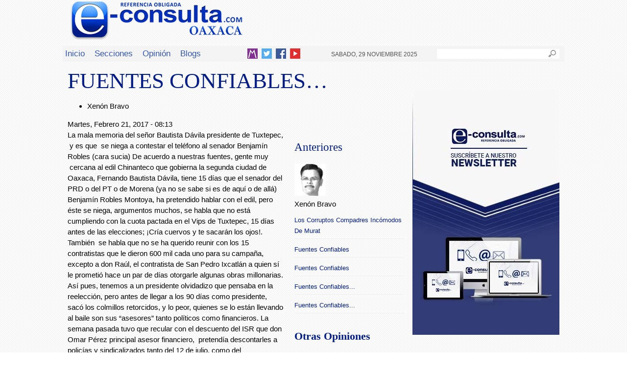

--- FILE ---
content_type: text/html; charset=utf-8
request_url: https://www.e-oaxaca.com/opinion/2017-02-21/fuentes-confiables
body_size: 13757
content:
<!DOCTYPE html>
<!--[if IEMobile 7]><html class="iem7" lang="es" dir="ltr"><![endif]-->
<!--[if lte IE 6]><html class="lt-ie9 lt-ie8 lt-ie7" lang="es" dir="ltr"><![endif]-->
<!--[if (IE 7)&(!IEMobile)]><html class="lt-ie9 lt-ie8" lang="es" dir="ltr"><![endif]-->
<!--[if IE 8]><html class="lt-ie9" lang="es" dir="ltr"><![endif]-->
<!--[if (gte IE 9)|(gt IEMobile 7)]><!--><html lang="es" dir="ltr"><!--<![endif]-->
<head>
<meta charset="utf-8" />
<meta name="Generator" content="Drupal 7 (http://drupal.org)" />
<link rel="canonical" href="/opinion/2017-02-21/fuentes-confiables" />
<link rel="shortlink" href="/node/35756" />
<link rel="shortcut icon" href="https://www.e-oaxaca.com/sites/all/themes/econsulta/favicon.ico" type="image/vnd.microsoft.icon" />
<meta name="viewport" content="width=device-width, initial-scale=1" />
<meta name="MobileOptimized" content="width" />
<meta name="HandheldFriendly" content="true" />
<meta name="apple-mobile-web-app-capable" content="yes" />
<meta name="keywords" content="Periodico Puebla,Puebla,Periódico Digital de Puebla, Informacion, Hoy Puebla, e-consulta, noticias, especiales,noticias, eventos, clasificados, Puebla fc, f.c., camoteros, franja, mapa de la ciudad, cruz azul, santos laguna, buap, examen de admisiÃ³n, resultados, feria, balnearios, Puebla en un sÃ³lo click, noticias, cultura, eventos, deporte, clasificados, exposiciones, congresos, entretenimiento, turismo, mapas, polÃ­tica y polÃ­ticos,Municipios puebla,San Martín Texmelucan,Cholula de Rivadavia ,Atlixco,Izúcar de Matamoros,Chiautla de Tapia,Acatlán de Osorio,Tepexi de Rodríguez,Tehuacán,Ajalpan,Tepeaca,Tecamachalco,Acatzingo,Ciudad Serdán,Tlatlauquitepec,Tezihuitlán,Zacapoaxtla,Tetela de Ocampo,Zacatlán,Huauchinango,Xicotepec de Juárez,minuto X minuto, al momento, minuto por minuto"/>
<meta name="description" content="e-consulta – Periódico Digital de Noticias de Puebla,Periódico Digital e-consulta, sitio de Referencia Obligada en noticias minuto por minuto de Puebla, Tlaxcala, Oaxaca Veracruz y el mundo, con secciones de Política, Gobierno, Ciudad, Educación, Universidades, Salud, Economía, Sociedad, Ecologí¬a, Seguridad, Nación, Mundo, Cultura, Turismo, Ciencia, Columnas, Artículos, cartones, videos, fotogalerías, gráficos, foros, blogs, chats, redes sociales, Twitter, Facebook, comentarios en notas, obituarios"/>
<meta property="fb:pages" content="821952144563219" />
<meta property="fb:app_id" content="475439032538893">
<title>FUENTES CONFIABLES… | e-oaxaca.com | Periódico Digital de Noticias de Oaxaca | México 2025 |</title>
<style type="text/css" media="all">
@import url("https://www.e-oaxaca.com/modules/system/system.base.css?qxl2sb");
@import url("https://www.e-oaxaca.com/modules/system/system.menus.css?qxl2sb");
@import url("https://www.e-oaxaca.com/modules/system/system.messages.css?qxl2sb");
@import url("https://www.e-oaxaca.com/modules/system/system.theme.css?qxl2sb");
</style>
<style type="text/css" media="all">
@import url("https://www.e-oaxaca.com/modules/field/theme/field.css?qxl2sb");
@import url("https://www.e-oaxaca.com/sites/all/modules/maximenu/css/maximenu.css?qxl2sb");
@import url("https://www.e-oaxaca.com/modules/node/node.css?qxl2sb");
@import url("https://www.e-oaxaca.com/modules/poll/poll.css?qxl2sb");
@import url("https://www.e-oaxaca.com/modules/search/search.css?qxl2sb");
@import url("https://www.e-oaxaca.com/sites/all/modules/simpleads/simpleads.css?qxl2sb");
@import url("https://www.e-oaxaca.com/modules/user/user.css?qxl2sb");
@import url("https://www.e-oaxaca.com/sites/all/modules/views/css/views.css?qxl2sb");
@import url("https://www.e-oaxaca.com/sites/all/modules/ckeditor/css/ckeditor.css?qxl2sb");
</style>
<style type="text/css" media="all">
@import url("https://www.e-oaxaca.com/sites/all/modules/colorbox/styles/plain/colorbox_style.css?qxl2sb");
@import url("https://www.e-oaxaca.com/sites/all/modules/ctools/css/ctools.css?qxl2sb");
@import url("https://www.e-oaxaca.com/sites/all/modules/panels/css/panels.css?qxl2sb");
@import url("https://www.e-oaxaca.com/sites/all/modules/easy_social/css/easy_social.css?qxl2sb");
@import url("https://www.e-oaxaca.com/sites/all/modules/print/print_ui/css/print_ui.theme.css?qxl2sb");
@import url("https://www.e-oaxaca.com/sites/all/modules/maximenu/plugins/styles/drop/drop.css?qxl2sb");
@import url("https://www.e-oaxaca.com/sites/all/modules/maximenu/plugins/skins/none/none.css?qxl2sb");
@import url("https://www.e-oaxaca.com/sites/all/themes/econsulta/css/styles_int.css?qxl2sb");
@import url("https://www.e-oaxaca.com/sites/all/themes/econsulta/css/flexslider.css?qxl2sb");
</style>
<style type="text/css" media="screen">
@import url("https://www.e-oaxaca.com/sites/all/themes/adaptivetheme/at_core/css/at.layout.css?qxl2sb");
@import url("https://www.e-oaxaca.com/sites/all/themes/econsulta/css/global.base.css?qxl2sb");
@import url("https://www.e-oaxaca.com/sites/all/themes/econsulta/css/global.styles.css?qxl2sb");
</style>
<link type="text/css" rel="stylesheet" href="https://www.e-oaxaca.com/sites/default/files/adaptivetheme/econsulta_files/econsulta.responsive.layout.css?qxl2sb" media="only screen" />
<link type="text/css" rel="stylesheet" href="https://www.e-oaxaca.com/sites/all/themes/econsulta/css/responsive.custom.css?qxl2sb" media="only screen" />
<link type="text/css" rel="stylesheet" href="https://www.e-oaxaca.com/sites/all/themes/econsulta/css/responsive.smartphone.portrait.css?qxl2sb" media="only screen and (max-width:320px)" />
<link type="text/css" rel="stylesheet" href="https://www.e-oaxaca.com/sites/all/themes/econsulta/css/responsive.smartphone.landscape.css?qxl2sb" media="only screen and (min-width:321px) and (max-width:480px)" />
<link type="text/css" rel="stylesheet" href="https://www.e-oaxaca.com/sites/all/themes/econsulta/css/responsive.tablet.portrait.css?qxl2sb" media="only screen and (min-width:481px) and (max-width:768px)" />
<link type="text/css" rel="stylesheet" href="https://www.e-oaxaca.com/sites/all/themes/econsulta/css/responsive.tablet.landscape.css?qxl2sb" media="only screen and (min-width:769px) and (max-width:959px)" />
<link type="text/css" rel="stylesheet" href="https://www.e-oaxaca.com/sites/all/themes/econsulta/css/responsive.desktop.css?qxl2sb" media="only screen and (min-width:960px)" />

<!--[if lt IE 9]>
<style type="text/css" media="screen">
@import url("https://www.e-oaxaca.com/sites/default/files/adaptivetheme/econsulta_files/econsulta.lt-ie9.layout.css?qxl2sb");
</style>
<![endif]-->
<script type="text/javascript" src="https://www.e-oaxaca.com/sites/default/files/js/js_L2nYPmaV8CBXoU9O-DqRpsh7T0FngWbkrLpn2Lry1xI.js"></script>
<script type="text/javascript">
<!--//--><![CDATA[//><!--
var googletag = googletag || {};
googletag.cmd = googletag.cmd || [];
googletag.slots = googletag.slots || {};
//--><!]]>
</script>
<script type="text/javascript" src="https://www.googletagservices.com/tag/js/gpt.js"></script>
<script type="text/javascript" src="https://www.e-oaxaca.com/sites/default/files/js/js_zSyBbtdXDHkAah3PgFNWkdl6BoNVXFzJYIBIrO2HD_M.js"></script>
<script type="text/javascript" src="https://www.e-oaxaca.com/sites/default/files/js/js_RU5Gn1hNhIAPv1pKQEFmDv-Q-KtqelK6M8P5clytA3A.js"></script>
<script type="text/javascript">
<!--//--><![CDATA[//><!--
googletag.cmd.push(function() {
  googletag.pubads().enableAsyncRendering();
  googletag.pubads().enableSingleRequest();
  googletag.pubads().collapseEmptyDivs();
});

googletag.enableServices();
//--><!]]>
</script>
<script type="text/javascript" src="https://www.e-oaxaca.com/sites/default/files/js/js_O9o4vJS3OsUjaCekNJD6_MXJvRUtL5F_mrPl5XETRMQ.js"></script>
<script type="text/javascript" src="//platform.twitter.com/widgets.js"></script>
<script type="text/javascript">
<!--//--><![CDATA[//><!--
(function(d, s, id) {
  var js, fjs = d.getElementsByTagName(s)[0];
  if (d.getElementById(id)) {return;}
  js = d.createElement(s); js.id = id;
  js.src = "//connect.facebook.net/es_ES/all.js#xfbml=1&appId=475439032538893";
  fjs.parentNode.insertBefore(js, fjs);
}(document, 'script', 'facebook-jssdk'));
//--><!]]>
</script>
<script type="text/javascript" src="//apis.google.com/js/plusone.js"></script>
<script type="text/javascript">
<!--//--><![CDATA[//><!--
var switchTo5x = true;var useFastShare = true;
//--><!]]>
</script>
<script type="text/javascript" src="https://ws.sharethis.com/button/buttons.js"></script>
<script type="text/javascript">
<!--//--><![CDATA[//><!--
if (typeof stLight !== 'undefined') { stLight.options({"publisher":"dr-a632a490-9fdf-aea4-91e4-7acbae65cabb","version":"5x","lang":"es"}); }
//--><!]]>
</script>
<script type="text/javascript" src="https://www.e-oaxaca.com/sites/default/files/js/js_ZkbB3972bKlwfovHvE8cDP_m0gZqnSOVYR3OPu_rgZo.js"></script>
<script type="text/javascript">
<!--//--><![CDATA[//><!--
jQuery(document).ready(function($){     
      $('#maximenu-main-menu li.leaf .maximenu-content').removeClass('maximenu-content-nofade');
      //$('#maximenu-main-menu li.leaf').hover(FadeIn,FadeOut); //native jquery
      $('#maximenu-main-menu li.leaf').hoverIntent({
        over: FadeIn,
        timeout: 200,
        out: FadeOut
      }); 
      function FadeIn(){ $('.maximenu-content.closed', this).fadeIn(); }
      function FadeOut(){ $('.maximenu-content.closed', this).fadeOut(); }  
    });
//--><!]]>
</script>
<script type="text/javascript" src="https://www.e-oaxaca.com/sites/default/files/js/js_o_SgoJKbm2FKybn0LU5KotE9GknMLpAjfz-_Tz-d_yE.js"></script>
<script type="text/javascript">
<!--//--><![CDATA[//><!--
jQuery(document).ready(function () {
        var labels = jQuery(".field-label");
        jQuery.each(labels, function() {
          this.innerHTML = this.innerHTML.replace(":", "");
        });
      });
//--><!]]>
</script>
<script type="text/javascript">
<!--//--><![CDATA[//><!--
jQuery(document).ready(function () {
        var labels = jQuery(".field-label");
        jQuery.each(labels, function() {
          this.innerHTML = this.innerHTML.replace(":", "");
        });
      });
//--><!]]>
</script>
<script type="text/javascript">
<!--//--><![CDATA[//><!--
jQuery(document).ready(function () {
        var labels = jQuery(".field-label");
        jQuery.each(labels, function() {
          this.innerHTML = this.innerHTML.replace(":", "");
        });
      });
//--><!]]>
</script>
<script type="text/javascript">
<!--//--><![CDATA[//><!--
jQuery(document).ready(function () {
        var labels = jQuery(".field-label");
        jQuery.each(labels, function() {
          this.innerHTML = this.innerHTML.replace(":", "");
        });
      });
//--><!]]>
</script>
<script type="text/javascript">
<!--//--><![CDATA[//><!--
jQuery(document).ready(function () {
        var labels = jQuery(".field-label");
        jQuery.each(labels, function() {
          this.innerHTML = this.innerHTML.replace(":", "");
        });
      });
//--><!]]>
</script>
<script type="text/javascript">
<!--//--><![CDATA[//><!--
jQuery(document).ready(function () {
        var labels = jQuery(".field-label");
        jQuery.each(labels, function() {
          this.innerHTML = this.innerHTML.replace(":", "");
        });
      });
//--><!]]>
</script>
<script type="text/javascript">
<!--//--><![CDATA[//><!--
jQuery(document).ready(function () {
        var labels = jQuery(".field-label");
        jQuery.each(labels, function() {
          this.innerHTML = this.innerHTML.replace(":", "");
        });
      });
//--><!]]>
</script>
<script type="text/javascript">
<!--//--><![CDATA[//><!--
jQuery(document).ready(function () {
        var labels = jQuery(".field-label");
        jQuery.each(labels, function() {
          this.innerHTML = this.innerHTML.replace(":", "");
        });
      });
//--><!]]>
</script>
<script type="text/javascript">
<!--//--><![CDATA[//><!--
jQuery.extend(Drupal.settings, {"basePath":"\/","pathPrefix":"","ajaxPageState":{"theme":"econsulta","theme_token":"CN99OZsPQdmvSBIsVVJ-rtW4HX3_2tiv3Iyd9KZM3_I","js":{"misc\/jquery.js":1,"misc\/jquery-extend-3.4.0.js":1,"misc\/jquery-html-prefilter-3.5.0-backport.js":1,"misc\/jquery.once.js":1,"0":1,"https:\/\/www.googletagservices.com\/tag\/js\/gpt.js":1,"misc\/drupal.js":1,"sites\/all\/modules\/maximenu\/js\/maximenu.js":1,"sites\/all\/modules\/simpleads\/simpleads.js":1,"1":1,"public:\/\/languages\/es_fDEwRS3yc9yggm1obZv-l4dZ8i6616MhrzTg1JoNTOM.js":1,"sites\/all\/libraries\/colorbox\/jquery.colorbox-min.js":1,"sites\/all\/modules\/colorbox\/js\/colorbox.js":1,"sites\/all\/modules\/colorbox\/styles\/plain\/colorbox_style.js":1,"sites\/all\/libraries\/jstorage\/jstorage.min.js":1,"\/\/platform.twitter.com\/widgets.js":1,"2":1,"\/\/apis.google.com\/js\/plusone.js":1,"3":1,"https:\/\/ws.sharethis.com\/button\/buttons.js":1,"4":1,"sites\/all\/modules\/maximenu\/plugins\/styles\/drop\/jquery.hoverIntent.minified.js":1,"5":1,"sites\/all\/themes\/econsulta\/scripts\/jquery.flexslider-min.js":1,"sites\/all\/themes\/econsulta\/scripts\/init.js":1,"6":1,"7":1,"8":1,"9":1,"10":1,"11":1,"12":1,"13":1},"css":{"modules\/system\/system.base.css":1,"modules\/system\/system.menus.css":1,"modules\/system\/system.messages.css":1,"modules\/system\/system.theme.css":1,"modules\/field\/theme\/field.css":1,"sites\/all\/modules\/maximenu\/css\/maximenu.css":1,"modules\/node\/node.css":1,"modules\/poll\/poll.css":1,"modules\/search\/search.css":1,"sites\/all\/modules\/simpleads\/simpleads.css":1,"modules\/user\/user.css":1,"sites\/all\/modules\/views\/css\/views.css":1,"sites\/all\/modules\/ckeditor\/css\/ckeditor.css":1,"sites\/all\/modules\/colorbox\/styles\/plain\/colorbox_style.css":1,"sites\/all\/modules\/ctools\/css\/ctools.css":1,"sites\/all\/modules\/panels\/css\/panels.css":1,"sites\/all\/modules\/easy_social\/css\/easy_social.css":1,"sites\/all\/modules\/print\/print_ui\/css\/print_ui.theme.css":1,"sites\/all\/modules\/maximenu\/plugins\/styles\/drop\/drop.css":1,"sites\/all\/modules\/maximenu\/plugins\/skins\/none\/none.css":1,"sites\/all\/themes\/econsulta\/css\/styles_int.css":1,"sites\/all\/themes\/econsulta\/css\/flexslider.css":1,"sites\/all\/themes\/adaptivetheme\/at_core\/css\/at.layout.css":1,"sites\/all\/themes\/econsulta\/css\/global.base.css":1,"sites\/all\/themes\/econsulta\/css\/global.styles.css":1,"public:\/\/adaptivetheme\/econsulta_files\/econsulta.responsive.layout.css":1,"sites\/all\/themes\/econsulta\/css\/responsive.custom.css":1,"sites\/all\/themes\/econsulta\/css\/responsive.smartphone.portrait.css":1,"sites\/all\/themes\/econsulta\/css\/responsive.smartphone.landscape.css":1,"sites\/all\/themes\/econsulta\/css\/responsive.tablet.portrait.css":1,"sites\/all\/themes\/econsulta\/css\/responsive.tablet.landscape.css":1,"sites\/all\/themes\/econsulta\/css\/responsive.desktop.css":1,"public:\/\/adaptivetheme\/econsulta_files\/econsulta.lt-ie9.layout.css":1}},"colorbox":{"opacity":"0.85","current":"{current} de {total}","previous":"\u00ab Anterior","next":"Siguiente \u00bb","close":"Cerrar","maxWidth":"98%","maxHeight":"98%","fixed":true,"mobiledetect":true,"mobiledevicewidth":"480px","specificPagesDefaultValue":"admin*\nimagebrowser*\nimg_assist*\nimce*\nnode\/add\/*\nnode\/*\/edit\nprint\/*\nprintpdf\/*\nsystem\/ajax\nsystem\/ajax\/*"},"simpleads":{"url":{"ckeditor":"\/simpleads\/dashboard\/ckeditor"},"modulepath":"sites\/all\/modules\/simpleads"},"urlIsAjaxTrusted":{"\/search\/content":true,"\/opinion\/2017-02-21\/fuentes-confiables":true},"adaptivetheme":{"econsulta":{"layout_settings":{"bigscreen":"three-col-grail","tablet_landscape":"three-col-grail","tablet_portrait":"one-col-vert"},"media_query_settings":{"bigscreen":"only screen and (min-width:960px)","tablet_landscape":"only screen and (min-width:769px) and (max-width:959px)","tablet_portrait":"only screen and (min-width:481px) and (max-width:768px)"}}}});
//--><!]]>
</script>
<script>
  (function(i,s,o,g,r,a,m){i['GoogleAnalyticsObject']=r;i[r]=i[r]||function(){
  (i[r].q=i[r].q||[]).push(arguments)},i[r].l=1*new Date();a=s.createElement(o),
  m=s.getElementsByTagName(o)[0];a.async=1;a.src=g;m.parentNode.insertBefore(a,m)
  })(window,document,'script','//www.google-analytics.com/analytics.js','ga');

  ga('create', 'UA-35299520-3', 'auto');
  ga('send', 'pageview');

</script>
<!--[if lt IE 9]>
<script src="https://www.e-oaxaca.com/sites/all/themes/adaptivetheme/at_core/scripts/html5.js?qxl2sb"></script>
<![endif]-->
<script type='text/javascript'>
var googletag = googletag || {};
googletag.cmd = googletag.cmd || [];
(function() {
var gads = document.createElement('script');
gads.async = true;
gads.type = 'text/javascript';
var useSSL = 'https:' == document.location.protocol;
gads.src = (useSSL ? 'https:' : 'http:') + 
'//www.googletagservices.com/tag/js/gpt.js';
var node = document.getElementsByTagName('script')[0];
node.parentNode.insertBefore(gads, node);
})();
</script>

<script type='text/javascript'>
googletag.cmd.push(function() {
googletag.defineSlot('/138222292/econsulta_Portada_Header_500x75', [468, 60], 'div-gpt-ad-1374639530233-0').addService(googletag.pubads());
googletag.pubads().enableSingleRequest();
googletag.enableServices();
});
</script>
<!-- mediosmasivos >
<script src='http://www5.smartadserver.com/config.js?nwid=438' type="text/javascript"></script>

<script type="text/javascript">

    sas.setup({ domain: 'http://www5.smartadserver.com'});

</script>
< mediosmasivos -->
<script type="application/javascript" src="//ced.sascdn.com/tag/438/smart.js"></script>

<script type="application/javascript">

    sas.setup({ networkid: 438, domain: "//www5.smartadserver.com" });

</script>
</head>

<body class="html not-front not-logged-in one-sidebar sidebar-second page-node page-node- page-node-35756 node-type-opinion site-name-hidden atr-7.x-3.x atv-7.x-3.1">
	<!-- INI Mediosmasivos May172016 -->
	<script type="text/javascript"> var _rely = [],_rl_id = 249,_rl_src=20,_rl_ptc = ('https:' == window.location.protocol ? 'https' : 'http'); _rely.send = function(){}; (function() { var rl = document.createElement('script'); rl.type = 'text/javascript'; rl.async = true; rl.src = _rl_ptc+'://api.retargetly.com/loader?id='+_rl_id; rl.id = 'rely-api'; var s = document.getElementsByTagName('script')[0]; s.parentNode.insertBefore(rl, s); })(); </script>
	<!-- END Mediosmasivos May172016 -->


  <div id="skip-link">
    <a href="#main-content" class="element-invisible element-focusable">Pasar al contenido principal</a>
  </div>
    




<div id="page-wrapper">
  <div id="page" class="page">

          <div id="leaderboard-wrapper">
        <div class="container clearfix">
          <div class="region region-leaderboard"><div class="region-inner clearfix"><div id="block-block-49" class="block block-block no-title odd first block-count-6 block-region-leaderboard block-49" ><div class="block-inner clearfix">  
  
  <div class="block-content content"><!-- Begin comScore Inline Tag 1.1302.13 -->
<script type="text/javascript">
// <![CDATA[
function udm_(e){var t="comScore=",n=document,r=n.cookie,i="",s="indexOf",o="substring",u="length",a=2048,f,l="&ns_",c="&",h,p,d,v,m=window,g=m.encodeURIComponent||escape;if(r[s](t)+1)for(d=0,p=r.split(";"),v=p[u];d<v;d++)h=p[d][s](t),h+1&&(i=c+unescape(p[d][o](h+t[u])));e+=l+"_t="+ +(new Date)+l+"c="+(n.characterSet||n.defaultCharset||"")+"&c8="+g(n.title)+i+"&c7="+g(n.URL)+"&c9="+g(n.referrer),e[u]>a&&e[s](c)>0&&(f=e[o](0,a-8).lastIndexOf(c),e=(e[o](0,f)+l+"cut="+g(e[o](f+1)))[o](0,a)),n.images?(h=new Image,m.ns_p||(ns_p=h),h.src=e):n.write("<","p","><",'img src="',e,'" height="1" width="1" alt="*"',"><","/p",">")};
udm_('http'+(document.location.href.charAt(4)=='s'?'s://sb':'://b')+'.scorecardresearch.com/b?c1=2&c2=16333908&ns_site=e-consulta&name=interiorOax.index');
// ]]>
</script>
<noscript><p><img src="http://b.scorecardresearch.com/p?c1=2&amp;c2=16333908&amp;ns_site=e-consulta&amp;name=InteriorOax.index" height="1" width="1" alt="*"></p></noscript>
<!-- End comScore Inline Tag --></div>
  </div></div><div id="block-block-88" class="block block-block no-title even last block-count-7 block-region-leaderboard block-88" ><div class="block-inner clearfix">  
  
  <div class="block-content content"><!-- Corona -->
<script type="text/javascript">
	sas.call("std", {
		siteId:		66557,	// 
		pageId:		511231,	// Página : e-oaxaca/home
		formatId: 	20802,	// Formato : DHTML-Rich_Media 1x1
		target:		''	// Segmentación
	});
</script>
<noscript>
	<a href="http://www5.smartadserver.com/ac?jump=1&nwid=438&siteid=66557&pgname=home&fmtid=20802&visit=m&tmstp=[timestamp]&out=nonrich" target="_blank">                
		<img src="http://www5.smartadserver.com/ac?out=nonrich&nwid=438&siteid=66557&pgname=home&fmtid=20802&visit=m&tmstp=[timestamp]" border="0" alt="" /></a>
</noscript>
</div>
  </div></div></div></div>        </div>
      </div>
    
    <div id="header-wrapper">
      <div class="container clearfix">
        <header id="header" class="clearfix" role="banner">

                      <!-- start: Branding -->
            <div id="branding" class="branding-elements clearfix">

                              <div id="logo">
                  <a href="/"><img class="site-logo" src="https://www.e-oaxaca.com/sites/default/files/logo_oaxaca1.png" alt="e-oaxaca.com" /></a>                </div>
              
                              <!-- start: Site name and Slogan hgroup -->
                <hgroup class="element-invisible h-group" id="name-and-slogan">

                                      <h1 class="element-invisible" id="site-name"><a href="/" title="Página de inicio">e-oaxaca.com</a></h1>
                  
                  
                </hgroup><!-- /end #name-and-slogan -->
              

            </div><!-- /end #branding -->
          
        
        </header>
      </div>
    </div>

          <div id="nav-wrapper">
        <div class="container clearfix">
          <div id="menu-bar" class="nav clearfix"><div id="block-search-form" class="block block-search no-title menu-wrapper menu-bar-wrapper clearfix odd first block-count-8 block-region-menu-bar block-form"  role="search">  
  
  <form action="/opinion/2017-02-21/fuentes-confiables" method="post" id="search-block-form" accept-charset="UTF-8"><div><div class="container-inline">
      <h2 class="element-invisible">Formulario de búsqueda</h2>
    <div class="form-item form-type-textfield form-item-search-block-form">
  <label class="element-invisible" for="edit-search-block-form--2">Buscar </label>
 <input title="Escriba lo que quiere buscar." type="search" id="edit-search-block-form--2" name="search_block_form" value="" size="15" maxlength="128" class="form-text" />
</div>
<div class="form-actions form-wrapper" id="edit-actions"><input type="submit" id="edit-submit" name="op" value="Buscar" class="form-submit" /></div><input type="hidden" name="form_build_id" value="form-ha52EYAqfFiYWM8GZRIfq8s-irkmQrcVi4vPsfvqnN4" />
<input type="hidden" name="form_id" value="search_block_form" />
</div>
</div></form>
  </div><section id="block-maximenu-maximenu-2" class="block block-maximenu menu-wrapper menu-bar-wrapper clearfix even block-count-9 block-region-menu-bar block-maximenu-2" >  
      <h2 class="element-invisible block-title">Main Menu</h2>
  
   

  <div id="maximenu-main-menu" class="maximenu maximenu-none maximenu-style-drop maximenu-block maximenu-column maximenu-block-down maximenu-dock code-main-menu-imported">     
            

<div id="menu-main-menu-ul-wrapper" class="menu-ul-wrapper clearfix">
  <ul id="menu-main-menu" class="menu">
                  

   
  <li id="leaf-main-menu-imported-317" class="leaf first leaf-inicio">   
    <a  class="link  link-inicio" href="/">Inicio</a>      
 

      
  </li>
  
    
  

  
          
                  

   
  <li id="leaf-main-menu-imported-323" class="leaf leaf-secciones">   
    <a  class="link  link-secciones" href="/?secciones">Secciones</a>      
  <div class="maximenu-content maximenu-content-nofade closed">
    <div class="maximenu-top">
      <div class="maximenu-top-left"></div>
      <div class="maximenu-top-right"></div>
    </div><!-- /.maximenu-top --> 
    <div class="maximenu-middle">
      <div class="maximenu-middle-left">
        <div class="maximenu-middle-right">
           

<div class="block block-views block-views-id-secciones-secciones first last">           
      <div class="content"><div id="block-views-secciones-secciones" class="block block-views no-title odd first block-count-5 block-region-maximenu block-secciones-secciones" ><div class="block-inner clearfix">  
  
  <div class="block-content content"><div class="view view-secciones view-id-secciones view-display-id-secciones secciones view-dom-id-51648e85bbd6518b039009721705be54">
        
  
  
      <div class="view-content">
      <div class="item-list">    <ul>          <li class="views-row views-row-1 views-row-odd views-row-first">  
  <div class="views-field views-field-name">        <span class="field-content"><a href="/secciones/%2Aelecciones%2A">*Elecciones*</a></span>  </div></li>
          <li class="views-row views-row-2 views-row-even">  
  <div class="views-field views-field-name">        <span class="field-content"><a href="/secciones/al-momento">Al Momento</a></span>  </div></li>
          <li class="views-row views-row-3 views-row-odd">  
  <div class="views-field views-field-name">        <span class="field-content"><a href="/secciones/clima">Clima</a></span>  </div></li>
          <li class="views-row views-row-4 views-row-even">  
  <div class="views-field views-field-name">        <span class="field-content"><a href="/secciones/ciudad">Ciudad</a></span>  </div></li>
          <li class="views-row views-row-5 views-row-odd">  
  <div class="views-field views-field-name">        <span class="field-content"><a href="/secciones/cuenca">Cuenca</a></span>  </div></li>
          <li class="views-row views-row-6 views-row-even">  
  <div class="views-field views-field-name">        <span class="field-content"><a href="/secciones/ciencia">Ciencia</a></span>  </div></li>
          <li class="views-row views-row-7 views-row-odd">  
  <div class="views-field views-field-name">        <span class="field-content"><a href="/secciones/conurbada">Conurbada</a></span>  </div></li>
          <li class="views-row views-row-8 views-row-even">  
  <div class="views-field views-field-name">        <span class="field-content"><a href="/secciones/congreso">Congreso</a></span>  </div></li>
          <li class="views-row views-row-9 views-row-odd">  
  <div class="views-field views-field-name">        <span class="field-content"><a href="/secciones/cultura">Cultura</a></span>  </div></li>
          <li class="views-row views-row-10 views-row-even">  
  <div class="views-field views-field-name">        <span class="field-content"><a href="/secciones/deportes">Deportes</a></span>  </div></li>
          <li class="views-row views-row-11 views-row-odd">  
  <div class="views-field views-field-name">        <span class="field-content"><a href="/secciones/educaci%C3%B3n">Educación</a></span>  </div></li>
          <li class="views-row views-row-12 views-row-even">  
  <div class="views-field views-field-name">        <span class="field-content"><a href="/secciones/gobierno">Gobierno</a></span>  </div></li>
          <li class="views-row views-row-13 views-row-odd">  
  <div class="views-field views-field-name">        <span class="field-content"><a href="/secciones/magazine">Magazine</a></span>  </div></li>
          <li class="views-row views-row-14 views-row-even">  
  <div class="views-field views-field-name">        <span class="field-content"><a href="/secciones/mixteca">Mixteca</a></span>  </div></li>
          <li class="views-row views-row-15 views-row-odd">  
  <div class="views-field views-field-name">        <span class="field-content"><a href="/secciones/municipios">Municipios</a></span>  </div></li>
          <li class="views-row views-row-16 views-row-even">  
  <div class="views-field views-field-name">        <span class="field-content"><a href="/secciones/mundo">Mundo</a></span>  </div></li>
          <li class="views-row views-row-17 views-row-odd">  
  <div class="views-field views-field-name">        <span class="field-content"><a href="/secciones/naci%C3%B3n">Nación</a></span>  </div></li>
          <li class="views-row views-row-18 views-row-even">  
  <div class="views-field views-field-name">        <span class="field-content"><a href="/secciones/oaxaca">Oaxaca</a></span>  </div></li>
          <li class="views-row views-row-19 views-row-odd">  
  <div class="views-field views-field-name">        <span class="field-content"><a href="/secciones/pinotepa-nacional">Pinotepa Nacional</a></span>  </div></li>
          <li class="views-row views-row-20 views-row-even">  
  <div class="views-field views-field-name">        <span class="field-content"><a href="/secciones/pol%C3%ADtica">Política</a></span>  </div></li>
          <li class="views-row views-row-21 views-row-odd">  
  <div class="views-field views-field-name">        <span class="field-content"><a href="/secciones/regiones">Regiones</a></span>  </div></li>
          <li class="views-row views-row-22 views-row-even">  
  <div class="views-field views-field-name">        <span class="field-content"><a href="/secciones/salud">Salud</a></span>  </div></li>
          <li class="views-row views-row-23 views-row-odd">  
  <div class="views-field views-field-name">        <span class="field-content"><a href="/secciones/salina_cruz">Salina_Cruz</a></span>  </div></li>
          <li class="views-row views-row-24 views-row-even">  
  <div class="views-field views-field-name">        <span class="field-content"><a href="/secciones/seguridad">Seguridad</a></span>  </div></li>
          <li class="views-row views-row-25 views-row-odd">  
  <div class="views-field views-field-name">        <span class="field-content"><a href="/secciones/sociedad">Sociedad</a></span>  </div></li>
          <li class="views-row views-row-26 views-row-even">  
  <div class="views-field views-field-name">        <span class="field-content"><a href="/secciones/tehuantepec">Tehuantepec</a></span>  </div></li>
          <li class="views-row views-row-27 views-row-odd">  
  <div class="views-field views-field-name">        <span class="field-content"><a href="/secciones/uabjo">UABJO</a></span>  </div></li>
          <li class="views-row views-row-28 views-row-even views-row-last">  
  <div class="views-field views-field-name">        <span class="field-content"><a href="/secciones/xoxocotl%C3%A1n">Xoxocotlán</a></span>  </div></li>
      </ul></div>    </div>
  
  
  
  
  
  
</div></div>
  </div></div></div>
  </div><!-- /.block -->





          <div class="clearfix"></div>
        </div><!-- /.maximenu-middle-right --> 
      </div><!-- /.maximenu-middle-left --> 
    </div><!-- /.maximenu-middle --> 
    <div class="maximenu-bottom">
      <div class="maximenu-bottom-left"></div>
      <div class="maximenu-bottom-right"></div>
    </div><!-- /.maximenu-bottom -->  
    <div class="maximenu-arrow"></div>
        <div class="maximenu-open">
      <input type="checkbox" value="" />
      Stay    </div><!-- /.maximenu-open -->
      </div><!-- /.maximenu-content -->  
 

      
  </li>
  
    
  

  
          
                  

   
  <li id="leaf-main-menu-imported-319" class="leaf leaf-opini-n">   
    <a  class="link  link-opini-n" href="/opinion">Opinión</a>      
 

      
  </li>
  
    
  

  
          
                  

   
  <li id="leaf-main-menu-imported-324" class="leaf last leaf-blogs">   
    <a  class="link  link-blogs" href="/bloggers">Blogs</a>      
 

      
  </li>
  
    
  

  
          
      </ul><!-- /.menu -->    
</div><!-- /.menu-ul-wrapper -->   



      </div><!-- /#maximenu-[menu name] -->   



  </section><div id="block-block-82" class="block block-block no-title menu-wrapper menu-bar-wrapper clearfix odd last block-count-10 block-region-menu-bar block-82" >  
  
  <div class="friendly-sites">
<ul class="fiendly-list">
	<li>
	<div><a href="https://www.facebook.com/econsultaoaxaca/"><img alt="" src="/sites/default/files/site_uploads/sin_titulo-9.png" style="width: 21px; height: 21px;" /></a></div>
	</li>
	<li>
	<div id="municipios"><a href="https://twitter.com/econsultaoaxaca"><img height="21" src="/sites/all/themes/econsulta/images/ui/icon_tw.jpg" width="21" /></a></div>
	</li>
	<li>
	<div id="cracks"><a href="https://www.facebook.com/econsultaoaxaca/"><img height="21" src="/sites/all/themes/econsulta/images/ui/icon_fb.jpg" width="21" /></a></div>
	</li>
	<li>
	<div><a href="https://www.youtube.com/user/econsultaoaxacavideo"><img height="21" src="/sites/all/themes/econsulta/images/ui/icon_yt.jpg" width="21" /></a></div>
	</li>
</ul>

<div>&nbsp;</div>
</div>

  </div></div>          <div class="footer-date date-top">SABADO, 29 NOVIEMBRE 2025</div>
                            </div>
      </div>
    
    
    
          <div id="secondary-content-wrapper">
        <div class="container clearfix">
          <div class="region region-secondary-content"><div class="region-inner clearfix"><div id="block-block-73" class="block block-block no-title odd first last block-count-11 block-region-secondary-content block-73" ><div class="block-inner clearfix">  
  
  <div class="block-content content"><script type="text/javascript">
sas_pageid='66557/511232';	// Página : e-oaxaca/notas
sas_formatid=7847;		// Formato : Leader Board 728x90
sas_target='';			// Segmentación
SmartAdServer(sas_pageid,sas_formatid,sas_target);
</script>
<noscript>
<a href="http://www5.smartadserver.com/call/pubjumpi/66557/511232/7847/S/[timestamp]/?" target="_blank">
<img src="http://www5.smartadserver.com/call/pubi/66557/511232/7847/S/[timestamp]/?" border="0" alt="" /></a>
</noscript></div>
  </div></div></div></div>        </div>
      </div>
        <div id="highlighted-content-wrapper"><div class="container">
          </div></div>

	    
    
    <div id="content-wrapper"><div class="container">
    	<div class="cuatrocolumnas"><div class="container">
          	<div class="maincol1">
            	          	</div>
          	          		<div class="maincol2">
            		          		</div>
          	          	<div class="maincol3">
            	         	 </div>
         	          	 	<div class="maincol4">
            		          		</div>
          	    	</div></div>
     
     
     
       <div class="doscolumnas"><div class="container">
         <div class="col-btm">
    		    	 </div>
    	 <div class="col-btm div2">
    		<div class="col-left">
    			    		</div>
    		<div class="col-right">
    			    		</div>
    	 </div>
       </div></div>


      <div id="columns"><div class="columns-inner clearfix">
        <div id="content-column"><div class="content-inner">

          <section id="main-content">

            
                          <header id="main-content-header" class="clearfix">

                
                
              </header>
            
                          <div id="content">
                <div id="block-system-main" class="block block-system no-title odd first last block-count-12 block-region-content block-main" >  
  
  <article id="node-35756" class="node node-opinion article odd node-full view-mode-full rendered-by-ds clearfix" role="article"><div class="two-66-33 at-panel panel-display clearfix" >
      <div class="region region-two-66-33-top region-conditional-stack">
      <div class="region-inner clearfix">
        <div class="field field-name-title field-type-ds field-label-hidden view-mode-full"><div class="field-items"><div class="field-item even"><h1>FUENTES CONFIABLES…</h1></div></div></div><div class="field field-name-field-opinion-autor field-type-taxonomy-term-reference field-label-hidden view-mode-full"><ul class="field-items"><li class="field-item even">Xenón Bravo</li></ul></div><div class="field field-name-post-date field-type-ds field-label-hidden view-mode-full"><div class="field-items"><div class="field-item even">Martes, Febrero 21, 2017 - 08:13</div></div></div><div class="sharethis-buttons"><div class="sharethis-wrapper"><span st_url="https://www.e-oaxaca.com/opinion/2017-02-21/fuentes-confiables" st_title="FUENTES CONFIABLES…" class="st_facebook_hcount" displayText="facebook"></span>
<span st_url="https://www.e-oaxaca.com/opinion/2017-02-21/fuentes-confiables" st_title="FUENTES CONFIABLES…" class="st_twitter_hcount" displayText="twitter" st_via="econsultaoaxaca" st_username=""></span>
<span st_url="https://www.e-oaxaca.com/opinion/2017-02-21/fuentes-confiables" st_title="FUENTES CONFIABLES…" class="st_plusone_hcount" displayText="plusone" st_via="econsultaoaxaca" st_username=""></span>
</div></div>
      </div>
    </div>
    <div class="region region-two-66-33-first">
    <div class="region-inner clearfix">
      <div class="field field-name-field-opinion-body field-type-text-long field-label-hidden view-mode-full"><div class="field-items"><div class="field-item even"><p>La mala memoria del señor Bautista Dávila presidente de Tuxtepec, &nbsp;y es que &nbsp;se niega a contestar el teléfono al senador Benjamín Robles (cara sucia) De acuerdo a nuestras fuentes, gente muy &nbsp;cercana al edil Chinanteco que gobierna la segunda ciudad de Oaxaca, Fernando Bautista Dávila, tiene 15 días que el senador del PRD o del PT o de Morena (ya no se sabe si es de aquí o de allá) Benjamín Robles Montoya, ha pretendido hablar con el edil, pero éste se niega, argumentos muchos, se habla que no está cumpliendo con la cuota pactada en el Vips de Tuxtepec, 15 días antes de las elecciones; ¡Cría cuervos y te sacarán los ojos!. También &nbsp;se habla que no se ha querido reunir con los 15 contratistas que le dieron 600 mil cada uno para su campaña, excepto a don Raúl, el contratista de San Pedro Ixcatlán a quien sí le prometió hace un par de días otorgarle algunas obras millonarias. Así pues, tenemos a un presidente olvidadizo que pensaba en la reelección, pero antes de llegar a los 90 días como presidente, sacó los colmillos retorcidos, y lo peor, quienes se lo están llevando al baile son sus “asesores” tanto políticos como financieros. La semana pasada tuvo que recular con el descuento del ISR que don Omar Pérez principal asesor financiero, &nbsp;pretendía descontarles a policías y sindicalizados tanto del 12 de julio, como del “Democrático”, pese que se llevó casi medio día pretendiendo convencerlos que era “una obligación” retener esos descuentos etc., etc., si de por sí poco y raquítico por no decir miserables son los salarios y más descuentos; &nbsp;dijo Martín Maldonado policía retirado que fue jefe de seguridad del edil Tuxtepecano, hoy lo tiene en el más completo abandono denunció, y es que con todo ello lo mandaron al diablo y tuvo que recular. Los despidos van en aumento en esta administración, al menos 16 personas que metió el señor Bautista Dávila &nbsp;a trabajar desde enero a la fecha ya les dio de baja y no él, sino el “asesor financiero” la semana pasada se fueron 4 del departamento de ingresos. Pues el dinero de los empleados despedidos &nbsp;se presume que es para &nbsp;“cochinito” que el presidente municipal se mandó hacer para su posible reelección para el 2018. VAMONOS PARA LA CAPIRUCHA, donde el presidente del Tribunal Superior magistrado Alfredo Lagunas, sigue dando tema de que hablar; nada menos la semana pasada en una reunión con los jueces presumió que le &lt;&lt;vale mad&gt;&gt;… las críticas en redes sociales y que él está por otros 3 años le pese a quien le pese, que está bien parado con el Gobernador Murat Hinojosa y que va a permanecer, así que les dijo: pierden su tiempo exhibiéndome en redes, en los grupos que se han formado y si doy quien los manda hacer será puesto a disposición del concejo de la judicatura para su “expulsacion”… Así que váyanse acostumbrándose a seguir sufriendo otros tres años, al menos que canse a los jueces y le hagan un ‘Paro’, pero eso es imposible, ya &nbsp;que todos son de confianza… Al que le cuecen las habas por reelegirse es don &lt;Jelipe Reyes- Porfirio Díaz&gt; de Loma Bonita, Oaxaca., lleva dos domingos dándose un baño de pueblo entregando despensitas a la gente necesitada y de paso poniendo a casi todos los presidentes de colonias y agentes de policía, que como autoridades auxiliares tienen voz y voto en las decisiones de las obras para el presente ejercicio, y así, si don Nahim Elvira no quiere jalar parejo como el mujeriego de don Cesar Benítez Chaparro, puede el legislador federal del PRD, que no se supo ni cuantos artículos tiene la constitución Federal, ni de qué fecha se promulgó dicha constitución vigente hasta nuestros día, quitarlo del puesto… ¡haaaa! pero que tal que si sabe cuántos años lleva en el poder en Loma Bonita, va para 15 años casi le llega la Betona en Temascal. Por eso le cuecen las -habas- por ser ya el candidato a la presidencia municipal por sexta ocasión en la capital mundial de la piña… ¡Eso que odiaba a los repetidores, que si no!... y hasta la próxima. <a href="/cdn-cgi/l/email-protection" class="__cf_email__" data-cfemail="6c0a19090218091f0f03020a050d0e00091f2c040318010d0500420f0301">[email&#160;protected]</a></p>
</div></div></div>    </div>
  </div>
  <div class="region region-two-66-33-second">
    <div class="region-inner clearfix">
      <div class="field field-name-visitas field-type-ds field-label-hidden view-mode-full"><div class="field-items"><div class="field-item even"><div id="block-views-hits-node-block-1" class="block block-views no-title even block-count-4 block-region--1 block-hits-node-block-1" ><div class="block-inner clearfix">  
  
  <div class="block-content content"><div class="view view-hits-node view-id-hits_node view-display-id-block_1 visitas view-dom-id-23a3226bcbd9ca15e0ba499261948e68">
        
  
  
      <div class="view-content">
        <div class="views-row views-row-1 views-row-odd views-row-first views-row-last">
      </div>
    </div>
  
  
  
  
  
  
</div></div>
  </div></div></div></div></div><div class="field field-name-anteriores-opinion field-type-ds field-label-hidden view-mode-full"><div class="field-items"><div class="field-item even"><section id="block-views-755e9ae7a876d02d33721ce9f58a2f3b" class="block block-views odd first block-count-1 block-region--1 block-755e9ae7a876d02d33721ce9f58a2f3b" ><div class="block-inner clearfix">  
      <h2 class="block-title">Anteriores</h2>
  
  <div class="block-content content"><div class="view view-anteriores-opinion view-id-anteriores_opinion view-display-id-anteriores_opinion anteriores-opinion view-dom-id-8b8cc036389b36735337a338e877b74b">
            <div class="view-header">
      <div class="autor">
  <div class="image"><img class="image-style-thumbnail-autores" src="https://www.e-oaxaca.com/sites/default/files/styles/thumbnail-autores/public/zenonbravo_0.png?itok=3zSrkR7e" width="65" height="65" alt="" /></div>
  <div class="name">Xenón Bravo</div>
  <div class="description"></div>
</div>    </div>
  
  
  
      <div class="view-content">
      <div class="item-list anteriores-opinion">    <ul>          <li class="views-row views-row-1 views-row-odd views-row-first">  
  <div class="views-field views-field-title">        <span class="field-content"><a href="/opinion/2021-05-10/los-corruptos-compadres-incomodos-de-murat">Los Corruptos Compadres Incómodos De Murat</a></span>  </div></li>
          <li class="views-row views-row-2 views-row-even">  
  <div class="views-field views-field-title">        <span class="field-content"><a href="/opinion/2018-03-12/fuentes-confiables">Fuentes Confiables</a></span>  </div></li>
          <li class="views-row views-row-3 views-row-odd">  
  <div class="views-field views-field-title">        <span class="field-content"><a href="/opinion/2018-01-08/fuentes-confiables">Fuentes Confiables</a></span>  </div></li>
          <li class="views-row views-row-4 views-row-even">  
  <div class="views-field views-field-title">        <span class="field-content"><a href="/opinion/2017-10-30/fuentes-confiables">Fuentes Confiables...</a></span>  </div></li>
          <li class="views-row views-row-5 views-row-odd views-row-last">  
  <div class="views-field views-field-title">        <span class="field-content"><a href="/opinion/2017-09-25/fuentes-confiables">Fuentes Confiables...</a></span>  </div></li>
      </ul></div>    </div>
  
  
  
  
  
  
</div></div>
  </div></section></div></div></div><div class="field field-name-opinion-para-interiores field-type-ds field-label-hidden view-mode-full"><div class="field-items"><div class="field-item even"><section id="block-views-opinion-para-interiores-opinion" class="block block-views odd block-count-3 block-region--1 block-opinion-para-interiores-opinion" ><div class="block-inner clearfix">  
      <h2 class="block-title">Otras Opiniones</h2>
  
  <div class="block-content content"><div class="view view-opinion-para-interiores view-id-opinion_para_interiores view-display-id-opinion opinion view-dom-id-8c17aa29e3181513de07caba30dc666d">
        
  
  
      <div class="view-content">
      <div class="item-list">    <ul class="carousel">          <li class="views-row views-row-1 views-row-odd views-row-first">  
          <a href="/opinion/2014-05-05/que-consteson-reflexiones">  <div class="image"><img class="image-style-thumbnail-autores" src="https://www.e-oaxaca.com/sites/default/files/styles/thumbnail-autores/public/socrateslemus.png?itok=I2zAXES2" width="65" height="65" alt="" /></div>
  <div class="caption">
    <div class="name">Sócrates A. Campos Lemus</div>
    <div class="title">¡Que conste..son reflexiones!</div>
  </div></a>  </li>
          <li class="views-row views-row-2 views-row-even">  
          <a href="/opinion/2017-08-19/la-constitucion-de-la-ciudad-de-mexico">  <div class="image"><img class="image-style-thumbnail-autores" src="https://www.e-oaxaca.com/sites/default/files/styles/thumbnail-autores/public/2_112.jpg?itok=h73daJ55" width="65" height="65" alt="" /></div>
  <div class="caption">
    <div class="name">Jorge E. Franco Jiménez</div>
    <div class="title">La Constitución de la Ciudad de México</div>
  </div></a>  </li>
          <li class="views-row views-row-3 views-row-odd">  
          <a href="/opinion/2014-04-10/que-consteson-reflexiones">  <div class="image"><img class="image-style-thumbnail-autores" src="https://www.e-oaxaca.com/sites/default/files/styles/thumbnail-autores/public/socrateslemus.png?itok=I2zAXES2" width="65" height="65" alt="" /></div>
  <div class="caption">
    <div class="name">Sócrates A. Campos Lemus</div>
    <div class="title">¡Que conste,...son reflexiones!</div>
  </div></a>  </li>
          <li class="views-row views-row-4 views-row-even">  
          <a href="/opinion/2014-08-26/la-enganosa-propuesta-de-eliminar-plurinominales">  <div class="image"><img class="image-style-thumbnail-autores" src="https://www.e-oaxaca.com/sites/default/files/styles/thumbnail-autores/public/rodolforuiz.png?itok=ig9UHp9N" width="65" height="65" alt="" /></div>
  <div class="caption">
    <div class="name">Rodolfo Ruiz R.</div>
    <div class="title">La engañosa propuesta de eliminar plurinominales</div>
  </div></a>  </li>
          <li class="views-row views-row-5 views-row-odd views-row-last">  
          <a href="/opinion/2019-02-02/fiscalias-estatales-autonomia-y-dependenciaineficacia">  <div class="image"><img class="image-style-thumbnail-autores" src="https://www.e-oaxaca.com/sites/default/files/styles/thumbnail-autores/public/2_112.jpg?itok=h73daJ55" width="65" height="65" alt="" /></div>
  <div class="caption">
    <div class="name">Jorge E. Franco Jiménez</div>
    <div class="title">Fiscalias Estatales. Autonomia Y Dependencia.Ineficacia.</div>
  </div></a>  </li>
      </ul></div>    </div>
  
  
  
  
  
  
</div></div>
  </div></section></div></div></div>    </div>
  </div>
      <div class="region region-two-66-33-bottom region-conditional-stack">
      <div class="region-inner clearfix">
        <div class="field field-name-comentarios-de-facebook field-type-ds field-label-hidden view-mode-full"><div class="field-items"><div class="field-item even"><div id="block-facebook-comments-box-facebook-comments-box" class="block block-facebook-comments-box no-title even block-count-2 block-region--1 block-facebook-comments-box" ><div class="block-inner clearfix">  
  
  <div class="block-content content"><div class="facebook-comments-box"><div id="fb-root"></div><script data-cfasync="false" src="/cdn-cgi/scripts/5c5dd728/cloudflare-static/email-decode.min.js"></script><script src="https://connect.facebook.net/en_US/all.js#xfbml=1"></script><fb:comments href="https://e-oaxaca.com/nota/2016-12-20/seguridad/reportan-ejecutado-en-ranchu-gubina"  num_posts="10"  width="620"  colorscheme="light" ></fb:comments></div></div>
  </div></div></div></div></div>      </div>
    </div>
  </div>
</article>
  </div>              </div>
            
            
            
          </section>

          
        </div></div>

                <div class="region region-sidebar-second sidebar"><div class="region-inner clearfix"><div id="block-block-16" class="block block-block no-title odd first block-count-13 block-region-sidebar-second block-16" ><div class="block-inner clearfix">  
  
  <div class="block-content content"><p>&nbsp;</p>

<p><a href="www.e-oaxaca.com" target="_blank"><img alt="" src="http://e-oaxaca.com/sites/default/files/site_uploads/e-con2.jpeg" style="width: 300px; height: 500px;" /></a></p>
</div>
  </div></div><div id="block-block-7" class="block block-block no-title even block-count-14 block-region-sidebar-second block-7" ><div class="block-inner clearfix">  
  
  <div class="block-content content"><script async src="//pagead2.googlesyndication.com/pagead/js/adsbygoogle.js"></script>
<!-- ban_movil3 -->
<ins class="adsbygoogle"
     style="display:inline-block;width:300px;height:250px"
     data-ad-client="ca-pub-7432432048776244"
     data-ad-slot="7357116014"></ins>
<script>
(adsbygoogle = window.adsbygoogle || []).push({});
</script>

</div>
  </div></div><div id="block-block-9" class="block block-block no-title odd block-count-15 block-region-sidebar-second block-9" ><div class="block-inner clearfix">  
  
  <div class="block-content content"><p>&nbsp;</p>
<script async src="https://pagead2.googlesyndication.com/pagead/js/adsbygoogle.js"></script><!-- notas_lateral --><script>
(adsbygoogle = window.adsbygoogle || []).push({});
</script>
</div>
  </div></div><div id="block-block-8" class="block block-block no-title even last block-count-16 block-region-sidebar-second block-8" ><div class="block-inner clearfix">  
  
  <div class="block-content content">.</div>
  </div></div></div></div>
      </div></div>
    </div></div>

    
           <div id="pre-footer-wrapper">
        <div class="container clearfix">
          <footer>
                        <div class="pre-footer-cont">
            	<!--ul class="pre-footer">
            		<li><a class="selected">PERIÓDICO e-consulta.com</a></li>
            		<li><a href="/directorio">Directorio</a></li>
            		<li><a href="/ventas">Ventas</a></li>
            		<li><a href="/apps">APPS</a></li>
            		<li><a href="/aviso">Aviso Legal</a></li>
            		<li><a href="/puebla/seccion/feed">RSS</a></li>
            		<li><a>Portales del Grupo</a></li>
            	</ul-->
		<ul class="pre-footer">
                        <li><a class="selected">PERIÓDICO e-consulta.com</a></li>
                        <li><a href="http://publicidad.e-oaxaca.com/" target="_blank">Portadas anteriores</a></li>
                        <!--li><a href="/ventas">Ventas</a></li>
                        <li><a href="/apps">APPS</a></li>
                        <li><a href="/aviso">Aviso Legal</a></li>
                        <li><a href="/puebla/seccion/feed">RSS</a></li>
                        <li><a>Portales del Grupo</a></li-->
                </ul>
            	<div class="footer-date">SABADO, 29 NOVIEMBRE 2025</div>
            </div>
          </footer>
        </div>
      </div>
    
          <div id="footer-wrapper">
        <div class="container clearfix">
          <footer id="footer" class="clearfix" role="contentinfo">
            <div class="region region-footer"><div class="region-inner clearfix"><div id="block-block-2" class="block block-block no-title odd first block-count-17 block-region-footer block-2" ><div class="block-inner clearfix">  
  
  <div class="block-content content"><span class="social-icons">
<a href="https://www.facebook.com/periodicoeconsultaoaxaca" >
    <span id="facebook" class="button"></span>
</a>
<a href="https://twitter.com/econsultaoaxaca">
    <span id="twitter" class="button"></span>
</a>
<span id="g-plus" class="button">
</span>
<a href="">
    <span id="youtube" class="button"></span>
</a>
<a href="https://www.e-oaxaca.com/oaxaca/feed">
    <span id="rss" class="button"></span>
</a>
</span></div>
  </div></div><div id="block-block-3" class="block block-block no-title even block-count-18 block-region-footer block-3" ><div class="block-inner clearfix">  
  
  <div class="block-content content"><div class="logo-footer"><img src="/sites/all/themes/econsulta/images/logo_bw_footer.png" />
<ul>
	<li class="item"><a href="http://e-tlaxcala.mx/">Tlaxcala</a></li>
	<li class="item"><a href="http://e-veracruz.mx/">Veracruz</a></li>
	<li class="item"><a href="http://e-consulta.com">Puebla</a></li>
	<li class="item"><strong><a href="https://e-oaxaca.com/nota/2025-03-04/oaxaca/directorio" target="_blank">Directorio</a></strong></li>
</ul>
</div>
</div>
  </div></div><div id="block-block-4" class="block block-block no-title odd last block-count-19 block-region-footer block-4" ><div class="block-inner clearfix">  
  
  <div class="block-content content"><div class="premio-jose-pages">
<div class="logo">&nbsp;</div>
</div>
</div>
  </div></div></div></div>          </footer>
        </div>
      </div>
      </div>
</div>
  <!-- Begin comScore Inline Tag 1.1302.13 -->
<script type="text/javascript" language="JavaScript1.3" src="https://b.scorecardresearch.com/c2/16333908/ct.js"></script>
<!-- End comScore Inline Tag -->

<!-- ADS auto height -->
<script src="/sites/all/themes/econsulta/scripts/iFR.min.js"></script>
<script type="text/javascript">
jQuery( document ).ready(function() {
	jQuery('.iAd').iFrameResize({
	});
});
</script>

<script defer src="https://static.cloudflareinsights.com/beacon.min.js/vcd15cbe7772f49c399c6a5babf22c1241717689176015" integrity="sha512-ZpsOmlRQV6y907TI0dKBHq9Md29nnaEIPlkf84rnaERnq6zvWvPUqr2ft8M1aS28oN72PdrCzSjY4U6VaAw1EQ==" data-cf-beacon='{"version":"2024.11.0","token":"69c380df026b4a49bb4076a55b42aee0","r":1,"server_timing":{"name":{"cfCacheStatus":true,"cfEdge":true,"cfExtPri":true,"cfL4":true,"cfOrigin":true,"cfSpeedBrain":true},"location_startswith":null}}' crossorigin="anonymous"></script>
</body>
</html>


--- FILE ---
content_type: text/html; charset=utf-8
request_url: https://www.google.com/recaptcha/api2/aframe
body_size: 267
content:
<!DOCTYPE HTML><html><head><meta http-equiv="content-type" content="text/html; charset=UTF-8"></head><body><script nonce="6SvpR5nq0LzMs4ywuGcG1w">/** Anti-fraud and anti-abuse applications only. See google.com/recaptcha */ try{var clients={'sodar':'https://pagead2.googlesyndication.com/pagead/sodar?'};window.addEventListener("message",function(a){try{if(a.source===window.parent){var b=JSON.parse(a.data);var c=clients[b['id']];if(c){var d=document.createElement('img');d.src=c+b['params']+'&rc='+(localStorage.getItem("rc::a")?sessionStorage.getItem("rc::b"):"");window.document.body.appendChild(d);sessionStorage.setItem("rc::e",parseInt(sessionStorage.getItem("rc::e")||0)+1);localStorage.setItem("rc::h",'1764418047426');}}}catch(b){}});window.parent.postMessage("_grecaptcha_ready", "*");}catch(b){}</script></body></html>

--- FILE ---
content_type: text/css
request_url: https://www.e-oaxaca.com/sites/all/modules/maximenu/plugins/skins/none/none.css?qxl2sb
body_size: -101
content:
/* $Id$ */

/**
 * @file
 * Maximenu No Style for easy overriding of custom style
 *
 * @author: Daniel Honrade http://drupal.org/user/351112
 *
 */
 
/* OM Maximenu Content - no style */
.maximenu-none .maximenu-content { left: -50px; top: 30px; padding: 0;  }
.maximenu-none .maximenu-arrow { }

.maximenu-none .maximenu-top {}
.maximenu-none .maximenu-top-left {}
.maximenu-none .maximenu-top-right {}

.maximenu-none .maximenu-middle { background: none #fff; }
.maximenu-none .maximenu-middle-left {}
.maximenu-none .maximenu-middle-right { padding: 10px; }

.maximenu-none .maximenu-bottom {}
.maximenu-none .maximenu-bottom-left {}
.maximenu-none .maximenu-bottom-right {}



--- FILE ---
content_type: text/css
request_url: https://www.e-oaxaca.com/sites/all/themes/econsulta/css/responsive.smartphone.landscape.css?qxl2sb
body_size: 3193
content:
@font-face {
  font-family: "kreon";
  src: url('../fonts/normal');
  src: url('../fonts/normal?#iefix') format('eot'), url('../fonts/Kreon-Regular.ttf') format('truetype');
  font-weight: normal;
  font-style: normal;
}

@font-face {
  font-family: "droid";
  src: url('../fonts/normal');
  src: url('../fonts/normal?#iefix') format('eot'), url('../fonts/DroidSans.ttf') format('truetype');
  font-weight: normal;
  font-style: normal;
}

/*
 *   Important Information about this CSS File
 *
 * - Do not delete or rename this file, if you do not use it leave it blank (delete
 *   everything) and the file will be skipped when you enable Production Mode in
 *   the Global theme settings.
 *
 * - Read the _README file in this directory, it contains useful help and other information.
 */
/* Increase the body font size on small devices */
/* line 16, ../sass/responsive.smartphone.landscape.scss */
html {
  font-size: 112.5%;
}

/*-------------------Nav----------------------*/
/* line 21, ../sass/responsive.smartphone.landscape.scss */
#nav-wrapper {
  background: url(../images/bg_menu.png);
  height: 78px;
}
/* line 24, ../sass/responsive.smartphone.landscape.scss */
#nav-wrapper .container {
  position: relative;
}
/* line 25, ../sass/responsive.smartphone.landscape.scss */
#nav-wrapper .container #block-block-6 {
  display: none;
}
/* line 30, ../sass/responsive.smartphone.landscape.scss */
#nav-wrapper .container #menu-bar #block-search-form {
  display: none;
}
/* line 33, ../sass/responsive.smartphone.landscape.scss */
#nav-wrapper .container #menu-bar #block-maximenu-maximenu-2 {
  width: 280px;
  margin: 0px auto;
  padding: 5px 0px;
}
/* line 38, ../sass/responsive.smartphone.landscape.scss */
#nav-wrapper .container #menu-bar #block-maximenu-maximenu-2 ul#menu-main-menu li.leaf {
  margin: 0px;
  display: -moz-inline-stack;
  display: inline-block;
  vertical-align: middle;
  *vertical-align: auto;
  zoom: 1;
  *display: inline;
}
/* line 42, ../sass/responsive.smartphone.landscape.scss */
#nav-wrapper .container #menu-bar #block-maximenu-maximenu-2 ul#menu-main-menu li.leaf.leaf-inicio a.link, #nav-wrapper .container #menu-bar #block-maximenu-maximenu-2 ul#menu-main-menu li.leaf.leaf-inicio span.link {
  background: url(../images/main-menu/inicio.png) center no-repeat;
  width: 44px;
}
/* line 48, ../sass/responsive.smartphone.landscape.scss */
#nav-wrapper .container #menu-bar #block-maximenu-maximenu-2 ul#menu-main-menu li.leaf.leaf-secciones a.link, #nav-wrapper .container #menu-bar #block-maximenu-maximenu-2 ul#menu-main-menu li.leaf.leaf-secciones span.link {
  background: url(../images/main-menu/secciones.png) center no-repeat;
  width: 46px;
}
/* line 54, ../sass/responsive.smartphone.landscape.scss */
#nav-wrapper .container #menu-bar #block-maximenu-maximenu-2 ul#menu-main-menu li.leaf.leaf-opini-n a.link, #nav-wrapper .container #menu-bar #block-maximenu-maximenu-2 ul#menu-main-menu li.leaf.leaf-opini-n span.link {
  background: url(../images/main-menu/opinion.png) center no-repeat;
  width: 63px;
}
/* line 60, ../sass/responsive.smartphone.landscape.scss */
#nav-wrapper .container #menu-bar #block-maximenu-maximenu-2 ul#menu-main-menu li.leaf.leaf-autores a.link, #nav-wrapper .container #menu-bar #block-maximenu-maximenu-2 ul#menu-main-menu li.leaf.leaf-autores span.link {
  background: url(../images/main-menu/autores.png) center no-repeat;
  width: 38px;
}
/* line 66, ../sass/responsive.smartphone.landscape.scss */
#nav-wrapper .container #menu-bar #block-maximenu-maximenu-2 ul#menu-main-menu li.leaf.leaf-directorio a.link, #nav-wrapper .container #menu-bar #block-maximenu-maximenu-2 ul#menu-main-menu li.leaf.leaf-directorio span.link {
  background: url(../images/main-menu/directorio.png) center no-repeat;
  width: 46px;
}
/* line 73, ../sass/responsive.smartphone.landscape.scss */
#nav-wrapper .container #menu-bar #block-maximenu-maximenu-2 ul#menu-main-menu li.leaf a.link, #nav-wrapper .container #menu-bar #block-maximenu-maximenu-2 ul#menu-main-menu li.leaf span.link {
  text-indent: -9999px;
  padding: 9px 4px;
  text-align: center;
}

/*-------------------Header--------------------*/
/* line 90, ../sass/responsive.smartphone.landscape.scss */
#header-wrapper .block {
  margin: 0px;
}
/* line 93, ../sass/responsive.smartphone.landscape.scss */
#header-wrapper .container #block-block-6 {
  display: none;
}

/*-------------------Highlighted--------------------*/
/* line 98, ../sass/responsive.smartphone.landscape.scss */
#highlighted-content-wrapper {
  /* Fotobloque **********************************************************************************/
}
/* line 105, ../sass/responsive.smartphone.landscape.scss */
#highlighted-content-wrapper .flexslider ul li .caption .title a {
  font-size: 10pt;
}
/* line 109, ../sass/responsive.smartphone.landscape.scss */
#highlighted-content-wrapper .flexslider ul li .caption .summary {
  display: none;
}
/* line 112, ../sass/responsive.smartphone.landscape.scss */
#highlighted-content-wrapper .flexslider ul li .caption .related {
  display: none;
}
/* line 115, ../sass/responsive.smartphone.landscape.scss */
#highlighted-content-wrapper .flexslider ul li .caption .more {
  display: none;
}
/* line 122, ../sass/responsive.smartphone.landscape.scss */
#highlighted-content-wrapper .region.region-two-66-33-second {
  /* Tabs Notas Slider **********************************************************************************/
}
/* line 124, ../sass/responsive.smartphone.landscape.scss */
#highlighted-content-wrapper .region.region-two-66-33-second .region-inner {
  background: white;
  width: 95%;
  margin: 9px auto;
  border: 1px solid #eee;
  padding: 0px;
}
/* line 131, ../sass/responsive.smartphone.landscape.scss */
#highlighted-content-wrapper .region.region-two-66-33-second .pane-quicktabs-tabs-slider .block-inner {
  margin: 0;
  min-height: 363px;
}
/* line 135, ../sass/responsive.smartphone.landscape.scss */
#highlighted-content-wrapper .region.region-two-66-33-second #quicktabs-tabs_slider {
  overflow: hidden;
}
/* line 140, ../sass/responsive.smartphone.landscape.scss */
#highlighted-content-wrapper .region.region-two-66-33-second #quicktabs-tabs_slider .item-list ul.quicktabs-tabs li
a {
  padding: 3px 6%;
}

/* line 148, ../sass/responsive.smartphone.landscape.scss */
.pane-simpleads-ad-groups-29 {
  text-align: center;
}

/* line 154, ../sass/responsive.smartphone.landscape.scss */
#content-wrapper .container {
  /* Corte de los miilagros **********************************************************************************/
  /* Notas Generales **********************************************************************************/
}
/* line 156, ../sass/responsive.smartphone.landscape.scss */
#content-wrapper .container #block-views-cdfbec3009bde170859237ce647abe26 {
  display: block;
  width: 75%;
  margin: 0 auto;
}
/* line 160, ../sass/responsive.smartphone.landscape.scss */
#content-wrapper .container #block-views-cdfbec3009bde170859237ce647abe26 .block-title {
  font-family: "Georgia";
  text-decoration: none;
  color: #AD0000;
  font-size: 11pt;
  font-weight: normal;
}
/* line 167, ../sass/responsive.smartphone.landscape.scss */
#content-wrapper .container #block-views-cdfbec3009bde170859237ce647abe26 .flexslider {
  margin: 0px;
  background: none;
  box-shadow: none;
  border: none;
}
/* line 172, ../sass/responsive.smartphone.landscape.scss */
#content-wrapper .container #block-views-cdfbec3009bde170859237ce647abe26 .flexslider .slides {
  margin: 0px;
  padding: 0px;
}
/* line 175, ../sass/responsive.smartphone.landscape.scss */
#content-wrapper .container #block-views-cdfbec3009bde170859237ce647abe26 .flexslider .slides .item {
  height: 280px;
}
/* line 177, ../sass/responsive.smartphone.landscape.scss */
#content-wrapper .container #block-views-cdfbec3009bde170859237ce647abe26 .flexslider .slides .item a {
  color: #000;
  text-decoration: none;
}
/* line 181, ../sass/responsive.smartphone.landscape.scss */
#content-wrapper .container #block-views-cdfbec3009bde170859237ce647abe26 .flexslider .slides .item .section {
  font-family: "Georgia";
  margin: 3px 0px;
}
/* line 185, ../sass/responsive.smartphone.landscape.scss */
#content-wrapper .container #block-views-cdfbec3009bde170859237ce647abe26 .flexslider .slides .item .title {
  font-family: "Georgia";
  margin: 3px 0px;
  padding-bottom: 3px;
  border-bottom: 1px solid #BFBFBF;
  height: 48px;
  color: #AD0000;
  text-decoration: none;
  font-size: 13pt;
  overflow: hidden;
}
/* line 196, ../sass/responsive.smartphone.landscape.scss */
#content-wrapper .container #block-views-cdfbec3009bde170859237ce647abe26 .flexslider .slides .item .summary {
  text-align: justify;
  text-decoration: none;
  height: 81px;
  overflow: hidden;
}
/* line 202, ../sass/responsive.smartphone.landscape.scss */
#content-wrapper .container #block-views-cdfbec3009bde170859237ce647abe26 .flexslider .slides .item .image {
  padding: 5px 0px;
}
/* line 207, ../sass/responsive.smartphone.landscape.scss */
#content-wrapper .container #block-views-cdfbec3009bde170859237ce647abe26 .flexslider .flex-control-nav.flex-control-paging {
  display: none;
}
/* line 210, ../sass/responsive.smartphone.landscape.scss */
#content-wrapper .container #block-views-cdfbec3009bde170859237ce647abe26 .flexslider .flex-direction-nav {
  display: none;
}
/* line 213, ../sass/responsive.smartphone.landscape.scss */
#content-wrapper .container #block-views-cdfbec3009bde170859237ce647abe26 .flexslider .flex-direction-nav li a {
  display: inline-block;
  position: absolute;
  background-repeat: no-repeat;
  width: 16px;
  height: 16px;
  opacity: 1;
  top: 25px;
  -webkit-transition-property: all;
  -moz-transition-property: all;
  -o-transition-property: all;
  transition-property: all;
  -webkit-transition-duration: 0.3s;
  -moz-transition-duration: 0.3s;
  -o-transition-duration: 0.3s;
  transition-duration: 0.3s;
}
/* line 224, ../sass/responsive.smartphone.landscape.scss */
#content-wrapper .container #block-views-cdfbec3009bde170859237ce647abe26 .flexslider .flex-direction-nav li .flex-prev {
  background-image: url("../images/ui/gray_prev.png");
  left: auto;
  right: 25px !important;
  top: 0px;
}
/* line 229, ../sass/responsive.smartphone.landscape.scss */
#content-wrapper .container #block-views-cdfbec3009bde170859237ce647abe26 .flexslider .flex-direction-nav li .flex-prev:hover {
  background-image: url("../images/ui/red_prev.png");
}
/* line 233, ../sass/responsive.smartphone.landscape.scss */
#content-wrapper .container #block-views-cdfbec3009bde170859237ce647abe26 .flexslider .flex-direction-nav li .flex-next {
  background-image: url("../images/ui/gray_next.png");
  left: auto;
  right: 0px;
  top: 0px;
}
/* line 238, ../sass/responsive.smartphone.landscape.scss */
#content-wrapper .container #block-views-cdfbec3009bde170859237ce647abe26 .flexslider .flex-direction-nav li .flex-next:hover {
  background-image: url("../images/ui/red_next.png");
}
/* line 248, ../sass/responsive.smartphone.landscape.scss */
#content-wrapper .container #block-views-cdfbec3009bde170859237ce647abe26:hover .flexslider .flex-direction-nav {
  display: block;
}
/* line 253, ../sass/responsive.smartphone.landscape.scss */
#content-wrapper .container .pane-views-cdfbec3009bde170859237ce647abe26 {
  display: none;
}
/* line 257, ../sass/responsive.smartphone.landscape.scss */
#content-wrapper .container #block-panels-mini-noticias-generales .region .flexslider .slides .item.banner .node-content {
  width: 50%;
}
/* line 260, ../sass/responsive.smartphone.landscape.scss */
#content-wrapper .container .pane-quicktabs-tabs-opinion-blogs .block-inner {
  display: none;
}
/* line 263, ../sass/responsive.smartphone.landscape.scss */
#content-wrapper .container #quicktabs-tabs_opinion_blogs {
  display: block;
}
/* line 266, ../sass/responsive.smartphone.landscape.scss */
#content-wrapper .container #quicktabs-container-tabs_opinion_blogs {
  display: block;
}
/* line 269, ../sass/responsive.smartphone.landscape.scss */
#content-wrapper .container #block-panels-mini-contenido-medio {
  margin-bottom: 0px;
}
/* line 271, ../sass/responsive.smartphone.landscape.scss */
#content-wrapper .container #block-panels-mini-contenido-medio .pane-simpleads-ad-groups-36 {
  text-align: center;
}
/* line 273, ../sass/responsive.smartphone.landscape.scss */
#content-wrapper .container #block-panels-mini-contenido-medio .pane-simpleads-ad-groups-36 img {
  width: 80%;
}
/* line 277, ../sass/responsive.smartphone.landscape.scss */
#content-wrapper .container #block-panels-mini-contenido-medio .pane-simpleads-ad-groups-37 {
  text-align: center;
}
/* line 279, ../sass/responsive.smartphone.landscape.scss */
#content-wrapper .container #block-panels-mini-contenido-medio .pane-simpleads-ad-groups-37 img {
  width: 80%;
}
/* line 285, ../sass/responsive.smartphone.landscape.scss */
#content-wrapper .container #mini-panel-corte_de_los_milagros_saldo_rojo .pane-views-cdfbec3009bde170859237ce647abe26 {
  width: 80%;
  margin: 0 auto;
}
/* line 288, ../sass/responsive.smartphone.landscape.scss */
#content-wrapper .container #mini-panel-corte_de_los_milagros_saldo_rojo .pane-views-cdfbec3009bde170859237ce647abe26 .flexslider .slides .item {
  width: 310px;
}
/* line 294, ../sass/responsive.smartphone.landscape.scss */
#content-wrapper .container #mini-panel-corte_de_los_milagros_saldo_rojo .pane-views-cdfbec3009bde170859237ce647abe26:hover .flexslider .flex-direction-nav {
  display: block;
}
/* line 300, ../sass/responsive.smartphone.landscape.scss */
#content-wrapper .container #mini-panel-corte_de_los_milagros_saldo_rojo .pane-views-saldo-rojo-saldo-rojo .jcarousel-container-vertical {
  width: 100%;
  height: 250px;
  margin: auto;
  position: relative;
}
/* line 306, ../sass/responsive.smartphone.landscape.scss */
#content-wrapper .container #mini-panel-corte_de_los_milagros_saldo_rojo .pane-views-saldo-rojo-saldo-rojo .jcarousel-clip-vertical {
  width: 100%;
  height: 250px;
  overflow: hidden;
}
/* line 311, ../sass/responsive.smartphone.landscape.scss */
#content-wrapper .container #mini-panel-corte_de_los_milagros_saldo_rojo .pane-views-saldo-rojo-saldo-rojo .jcarousel-item {
  height: 125px;
  overflow: hidden;
  margin: 0px;
  padding: 0px;
}
/* line 316, ../sass/responsive.smartphone.landscape.scss */
#content-wrapper .container #mini-panel-corte_de_los_milagros_saldo_rojo .pane-views-saldo-rojo-saldo-rojo .jcarousel-item .title {
  font-weight: normal;
}
/* line 318, ../sass/responsive.smartphone.landscape.scss */
#content-wrapper .container #mini-panel-corte_de_los_milagros_saldo_rojo .pane-views-saldo-rojo-saldo-rojo .jcarousel-item .title a {
  font-family: "Georgia";
  text-decoration: none;
  color: #AD0000;
  font-size: 11pt;
}
/* line 325, ../sass/responsive.smartphone.landscape.scss */
#content-wrapper .container #mini-panel-corte_de_los_milagros_saldo_rojo .pane-views-saldo-rojo-saldo-rojo .jcarousel-item .summary {
  height: 45px;
  padding: 10px 0px;
  overflow: hidden;
}
/* line 331, ../sass/responsive.smartphone.landscape.scss */
#content-wrapper .container #mini-panel-corte_de_los_milagros_saldo_rojo .pane-views-saldo-rojo-saldo-rojo .jcarousel-next, #content-wrapper .container #mini-panel-corte_de_los_milagros_saldo_rojo .pane-views-saldo-rojo-saldo-rojo .jcarousel-prev {
  display: none !important;
  width: 16px;
  height: 16px;
  -webkit-transition-property: all;
  -moz-transition-property: all;
  -o-transition-property: all;
  transition-property: all;
  -webkit-transition-duration: 0.3s;
  -moz-transition-duration: 0.3s;
  -o-transition-duration: 0.3s;
  transition-duration: 0.3s;
}
/* line 339, ../sass/responsive.smartphone.landscape.scss */
#content-wrapper .container #mini-panel-corte_de_los_milagros_saldo_rojo .pane-views-saldo-rojo-saldo-rojo .jcarousel-next-disabled,
#content-wrapper .container #mini-panel-corte_de_los_milagros_saldo_rojo .pane-views-saldo-rojo-saldo-rojo .jcarousel-prev-disabled {
  display: none;
}
/* line 342, ../sass/responsive.smartphone.landscape.scss */
#content-wrapper .container #mini-panel-corte_de_los_milagros_saldo_rojo .pane-views-saldo-rojo-saldo-rojo .jcarousel-prev-vertical {
  display: none;
  position: absolute;
  top: -20px;
  right: 25px;
  background: url("../images/ui/gray_prev.png");
}
/* line 349, ../sass/responsive.smartphone.landscape.scss */
#content-wrapper .container #mini-panel-corte_de_los_milagros_saldo_rojo .pane-views-saldo-rojo-saldo-rojo .jcarousel-prev-vertical:hover {
  background: url("../images/ui/red_prev.png");
}
/* line 352, ../sass/responsive.smartphone.landscape.scss */
#content-wrapper .container #mini-panel-corte_de_los_milagros_saldo_rojo .pane-views-saldo-rojo-saldo-rojo .jcarousel-next-vertical {
  display: none;
  position: absolute;
  top: -20px;
  right: 0px;
  background: url("../images/ui/gray_next.png");
}
/* line 359, ../sass/responsive.smartphone.landscape.scss */
#content-wrapper .container #mini-panel-corte_de_los_milagros_saldo_rojo .pane-views-saldo-rojo-saldo-rojo .jcarousel-next-vertical:hover {
  background: url("../images/ui/red_next.png");
}
/* line 364, ../sass/responsive.smartphone.landscape.scss */
#content-wrapper .container #mini-panel-corte_de_los_milagros_saldo_rojo .pane-views-saldo-rojo-saldo-rojo:hover .jcarousel-next, #content-wrapper .container #mini-panel-corte_de_los_milagros_saldo_rojo .pane-views-saldo-rojo-saldo-rojo:hover .jcarousel-prev {
  display: block !important;
}
/* line 371, ../sass/responsive.smartphone.landscape.scss */
#content-wrapper .container #mini-panel-medios_middle .pane-quicktabs-monitoreo-en-medios .block-content {
  width: 70%;
  margin: 0 auto;
  min-height: 316px;
}
/* line 379, ../sass/responsive.smartphone.landscape.scss */
#content-wrapper .container #mini-panel-medios_middle .pane-quicktabs-monitoreo-en-medios .item-list ul.quicktabs-tabs li a {
  padding: 10px 15%;
}
/* line 387, ../sass/responsive.smartphone.landscape.scss */
#content-wrapper .container #mini-panel-medios_middle .pane-quicktabs-multimedia .block-content {
  min-height: 270px;
}
/* line 390, ../sass/responsive.smartphone.landscape.scss */
#content-wrapper .container #mini-panel-medios_middle .pane-quicktabs-multimedia .item-list ul.quicktabs-tabs li a {
  padding: 10px 20%;
}
/* line 393, ../sass/responsive.smartphone.landscape.scss */
#content-wrapper .container #mini-panel-medios_middle .pane-quicktabs-multimedia #quicktabs-container-multimedia .galeria-imagenes .item .images .item-list ul li .caption {
  width: 96%;
  padding: 0px 2%;
}

/* line 407, ../sass/responsive.smartphone.landscape.scss */
#tertiary-content-wrapper .container .view-tweets .view-content ul li {
  height: 110px;
}
/* line 416, ../sass/responsive.smartphone.landscape.scss */
#tertiary-content-wrapper .container .reportajes .view-content ul li {
  width: 100%;
  margin: 0px 3px;
}
/* line 419, ../sass/responsive.smartphone.landscape.scss */
#tertiary-content-wrapper .container .reportajes .view-content ul li .image {
  text-align: center;
}

/* line 431, ../sass/responsive.smartphone.landscape.scss */
#footer-wrapper .container #block-block-1 {
  display: none;
}
/* line 434, ../sass/responsive.smartphone.landscape.scss */
#footer-wrapper .container #block-block-2 {
  margin: 0px;
  padding: 10px 0px;
}

/* line 443, ../sass/responsive.smartphone.landscape.scss */
.node-type-note .node-note .at-panel.two-66-33 {
  margin: 0px 0px !important;
}
/* line 446, ../sass/responsive.smartphone.landscape.scss */
.node-type-note .node-note .field-name-field-note-section {
  left: 10px;
}
/* line 449, ../sass/responsive.smartphone.landscape.scss */
.node-type-note .node-note .field-name-field-note-summary {
  width: 100%;
}
/* line 452, ../sass/responsive.smartphone.landscape.scss */
.node-type-note .node-note .field-name-field-note-body {
  border: none;
}
/* line 455, ../sass/responsive.smartphone.landscape.scss */
.node-type-note .node-note .field-name-field-audio .jp-audio {
  width: 50%;
}
/* line 458, ../sass/responsive.smartphone.landscape.scss */
.node-type-note .node-note .galleryformatter {
  margin: 10px 0px;
  width: 300px !important;
}
/* line 461, ../sass/responsive.smartphone.landscape.scss */
.node-type-note .node-note .galleryformatter .gallery-slides {
}
/* line 465, ../sass/responsive.smartphone.landscape.scss */
.node-type-note .node-note .galleryformatter .gallery-slides ul li a img {
}
/* line 469, ../sass/responsive.smartphone.landscape.scss */
.node-type-note .node-note .galleryformatter .gallery-slides .prev-slide {
  background-image: url("../images/ui/gray_prev.png");
  left: auto;
  right: 35px !important;
  text-indent: -9999px;
}
/* line 474, ../sass/responsive.smartphone.landscape.scss */
.node-type-note .node-note .galleryformatter .gallery-slides .prev-slide:hover {
  background-image: url("../images/ui/blue_prev.png");
}
/* line 478, ../sass/responsive.smartphone.landscape.scss */
.node-type-note .node-note .galleryformatter .gallery-slides .next-slide {
  background-image: url("../images/ui/gray_next.png");
  left: auto;
  right: 10px;
  text-indent: -9999px;
}
/* line 483, ../sass/responsive.smartphone.landscape.scss */
.node-type-note .node-note .galleryformatter .gallery-slides .next-slide:hover {
  background-image: url("../images/ui/blue_next.png");
}
/* line 488, ../sass/responsive.smartphone.landscape.scss */
.node-type-note .node-note .galleryformatter .gallery-thumbs {
  /*width: 371px !important;*/
}
/* line 490, ../sass/responsive.smartphone.landscape.scss */
.node-type-note .node-note .galleryformatter .gallery-thumbs .wrapper {
  /*width: 371px !important;*/
}
/* line 493, ../sass/responsive.smartphone.landscape.scss */
.node-type-note .node-note .galleryformatter .gallery-thumbs .arrow.back {
  left: -24px;
}
/* line 496, ../sass/responsive.smartphone.landscape.scss */
.node-type-note .node-note .galleryformatter .gallery-thumbs .arrow.forward {
  right: -24px;
}
/* line 501, ../sass/responsive.smartphone.landscape.scss */
.node-type-note .node-note .easy_social_box {
  float: none;
  width: 225px;
  margin: 0px auto;
}
/* line 506, ../sass/responsive.smartphone.landscape.scss */
.node-type-note .node-note .field.field-name-comentarios-facebook {
  display: none;
}

/* line 511, ../sass/responsive.smartphone.landscape.scss */
.field-name-comentarios-de-facebook {
  display: none;
}

/* line 514, ../sass/responsive.smartphone.landscape.scss */
#content-wrapper .container #block-panels-mini-noticias-generales .region .flexslider .slides .item a {
  position: absolute;
  width: 100%;
  height: 100%;
}

/* line 519, ../sass/responsive.smartphone.landscape.scss */
#content-wrapper .container #block-panels-mini-noticias-generales .region .flexslider .flex-direction-nav {
  display: block;
}

/* line 522, ../sass/responsive.smartphone.landscape.scss */
#content-wrapper .container .notas-externas .view-content .jcarousel-container-horizontal {
  width: 65%;
}

/* line 525, ../sass/responsive.smartphone.landscape.scss */
#content-wrapper .container #block-views-cdfbec3009bde170859237ce647abe26 .flexslider .flex-direction-nav {
  display: block;
}

/*Hidden adds*/
/* line 529, ../sass/responsive.smartphone.landscape.scss */
.pane-simpleads-ad-groups-33, .pane-simpleads-ad-groups-36, .pane-simpleads-ad-groups-37, .pane-simpleads-ad-groups-876, #block-simpleads-ad-groups-38, .pane-simpleads-ad-groups-2037, .pane-simpleads-ad-groups-29, #block-simpleads-ad-groups-28, #block-simpleads-ad-groups-31, #block-simpleads-ad-groups-39, #block-simpleads-ad-groups-40, #block-simpleads-ad-groups-45, #block-simpleads-ad-groups-2472, #block-simpleads-ad-groups-46, #block-simpleads-ad-groups-47, #block-simpleads-ad-groups-861, #block-simpleads-ad-groups-42 {
  display: none;
}

.maincol4{
display: none !important;
}
.maincol1, .maincol2, .maincol3{
float: left;
position: relative;
}

.container{
width: 300px;
margin: 0 auto;
}

#pre-footer-wrapper{
display: none;
}

.maincol1, .maincol3, .maincol1 iframe, .maincol3 iframe{
float: left;
position: relative;
width: 300px;
}

.maincol2, .maincol2 iframe{
width: 150px;
}

.item-list ul li { margin:0px }
.image-style-thumbnail-corte-milagros { width:100%; height:auto; }

.generales { width:300px!important; }
.g-related{width: 277px !important;}

.ytp-thumbnail { width:300px }



.date-top{
  margin: 0 auto;
  width: 280px;
  text-align: left;
  color: #fff;
  margin-top: 5px;
}

#block-system-main iframe{
max-width: 100% !important;
height: auto !important;
}

.region.region-two-66-33-first {
  width: 300px !important;
}

.gallery-slides .gallery-slide{ width: 320px;}

.galleryformatter .gallery-slides {
		margin: 5px auto;
		overflow: hidden;
}



.galleryformatter .gallery-slides, .galleryformatter .gallery-slides li img {
		width: 290px !important;
		height: 218px !important;
		
}



.g-itm-cont{
	width: 57% !important;
}

.image-nota-left, .image-nota-right{
	width: 37% !important;
}

.image-nota-left img, .image-nota-right img{
	width: 100% !important;
	height: auto !important;
}

.image-nota-right{
float: right;
margin-left: 5px;
}

.image-nota-left{
float: left;
margin-right: 5px;
}


.webad{
display: none;
}

#elecciones-home-wrapper{
display: none;
}

/* INI Menu social btns*/
#block-block-82{display: none}
/* END Menu social btns*/

--- FILE ---
content_type: text/css
request_url: https://www.e-oaxaca.com/sites/all/themes/econsulta/css/responsive.tablet.portrait.css?qxl2sb
body_size: 3553
content:
@font-face {
  font-family: "kreon";
  src: url('../fonts/normal');
  src: url('../fonts/normal?#iefix') format('eot'), url('../fonts/Kreon-Regular.ttf') format('truetype');
  font-weight: normal;
  font-style: normal;
}

@font-face {
  font-family: "droid";
  src: url('../fonts/normal');
  src: url('../fonts/normal?#iefix') format('eot'), url('../fonts/DroidSans.ttf') format('truetype');
  font-weight: normal;
  font-style: normal;
}

/*
 *   Important Information about this CSS File
 *
 * - Do not delete or rename this file, if you do not use it leave it blank (delete
 *   everything) and the file will be skipped when you enable Production Mode in
 *   the Global theme settings.
 *
 * - Read the _README file in this directory, it contains useful help and other information.
 */
/* Increase the body font size on small devices */
/* line 16, ../sass/responsive.tablet.portrait.scss */
html {
  font-size: 81.3%;
}

/*-------------------Header----------------------*/
/* line 20, ../sass/responsive.tablet.portrait.scss */
#header-wrapper {
  /* Debug styles, is this working */
}
/* line 23, ../sass/responsive.tablet.portrait.scss */
#header-wrapper .container #branding {
  display: inline;
  float: left;
  margin: 0px 0px;
  width: 50%;
}
/* line 28, ../sass/responsive.tablet.portrait.scss */
#header-wrapper .container #block-simpleads-ad-groups-28 {
  display: inline;
  float: right;
  margin: 5px 0px;
  width: 45%;
}
/* line 32, ../sass/responsive.tablet.portrait.scss */
#header-wrapper .container #block-simpleads-ad-groups-28 .block-inner {
  margin: 0px;
}
/* line 36, ../sass/responsive.tablet.portrait.scss */
#header-wrapper .container #block-simpleads-ad-groups-42 {
  display: inline;
  float: right;
  margin: 5px 0px;
  width: 45%;
}
/* line 40, ../sass/responsive.tablet.portrait.scss */
#header-wrapper .container #block-simpleads-ad-groups-42 .block-inner {
  margin: 0px;
}
/* line 44, ../sass/responsive.tablet.portrait.scss */
#header-wrapper .container #block-block-6 {
  margin: 0px;
  display: inline;
  float: right;
  width: 45%;
}
/* line 48, ../sass/responsive.tablet.portrait.scss */
#header-wrapper .container #block-block-6 .block-inner {
  height: 33px;
}
/* line 53, ../sass/responsive.tablet.portrait.scss */
#header-wrapper .container #block-block-6 .block-content .friendly-sites ul {
  margin: 0px;
  padding: 0px;
}
/* line 56, ../sass/responsive.tablet.portrait.scss */
#header-wrapper .container #block-block-6 .block-content .friendly-sites ul li {
  margin: 0px;
  padding: 0px 5px;
  list-style: none;
  display: -moz-inline-stack;
  display: inline-block;
  vertical-align: middle;
  *vertical-align: auto;
  zoom: 1;
  *display: inline;
}

/*-------------------Nav----------------------*/
/* line 69, ../sass/responsive.tablet.portrait.scss */
#nav-wrapper {
  background: url(../images/bg_menu.png);
  height: 40px;
  margin: 10px 0px;
}
/* line 74, ../sass/responsive.tablet.portrait.scss */
#nav-wrapper .container #block-block-6 {
  display: none;
}
/* line 77, ../sass/responsive.tablet.portrait.scss */
#nav-wrapper .container #menu-bar {
  text-align: center;
}
/* line 80, ../sass/responsive.tablet.portrait.scss */
#nav-wrapper .container #block-search-form {
  display: -moz-inline-stack;
  display: inline-block;
  vertical-align: middle;
  *vertical-align: auto;
  zoom: 1;
  *display: inline;
  vertical-align: middle;
  width: 150px;
  position: relative;
}
/* line 86, ../sass/responsive.tablet.portrait.scss */
#nav-wrapper .container #block-maximenu-maximenu-2 {
  display: -moz-inline-stack;
  display: inline-block;
  vertical-align: middle;
  *vertical-align: auto;
  zoom: 1;
  *display: inline;
  vertical-align: middle;
  width: 460px;
}
/* line 90, ../sass/responsive.tablet.portrait.scss */
#nav-wrapper .container #block-maximenu-maximenu-2 ul#menu-main-menu {
  height: 40px;
}
/* line 92, ../sass/responsive.tablet.portrait.scss */
#nav-wrapper .container #block-maximenu-maximenu-2 ul#menu-main-menu li.leaf {
  border: 0px;
  padding: 0px;
  display: block;
  background: none;
  height: 30px;
  margin: 5px;
}
/* line 99, ../sass/responsive.tablet.portrait.scss */
#nav-wrapper .container #block-maximenu-maximenu-2 ul#menu-main-menu li.leaf:hover {
  border: 0px;
  padding: 0px;
  display: block;
}
/* line 104, ../sass/responsive.tablet.portrait.scss */
#nav-wrapper .container #block-maximenu-maximenu-2 ul#menu-main-menu li.leaf a.link, #nav-wrapper .container #block-maximenu-maximenu-2 ul#menu-main-menu li.leaf span.link {
  color: #d1d1d1;
  font-size: 12pt;
  font-family: "Georgia";
  text-decoration: none;
  text-transform: uppercase;
  padding: 0px 5px;
  -webkit-transition-property: all;
  -moz-transition-property: all;
  -o-transition-property: all;
  transition-property: all;
  -webkit-transition-duration: 0.3s;
  -moz-transition-duration: 0.3s;
  -o-transition-duration: 0.3s;
  transition-duration: 0.3s;
}
/* line 113, ../sass/responsive.tablet.portrait.scss */
#nav-wrapper .container #block-maximenu-maximenu-2 ul#menu-main-menu li.leaf a.link:hover, #nav-wrapper .container #block-maximenu-maximenu-2 ul#menu-main-menu li.leaf span.link:hover {
  color: white;
}
/* line 116, ../sass/responsive.tablet.portrait.scss */
#nav-wrapper .container #block-maximenu-maximenu-2 ul#menu-main-menu li.leaf a.link.active, #nav-wrapper .container #block-maximenu-maximenu-2 ul#menu-main-menu li.leaf span.link.active {
  color: white;
}

/*-------------------Secondary----------------------*/
/* line 130, ../sass/responsive.tablet.portrait.scss */
#secondary-content-wrapper .container .notas-patrocinadas-portada .view-content .item {
  position: relative;
  width: 25%;
  display: inline;
  float: left;
  overflow: hidden;
}
/* line 135, ../sass/responsive.tablet.portrait.scss */
#secondary-content-wrapper .container .notas-patrocinadas-portada .view-content .item.views-row-first {
  width: 50%;
}

/*-------------------Highlighted--------------------*/
/* line 144, ../sass/responsive.tablet.portrait.scss */
#highlighted-content-wrapper {
  /* Fotobloque **********************************************************************************/
}
/* line 150, ../sass/responsive.tablet.portrait.scss */
#highlighted-content-wrapper .flexslider ul li .caption .summary {
  display: none;
}
/* line 153, ../sass/responsive.tablet.portrait.scss */
#highlighted-content-wrapper .flexslider ul li .caption .related {
  display: none;
}
/* line 156, ../sass/responsive.tablet.portrait.scss */
#highlighted-content-wrapper .flexslider ul li .caption .more {
  display: block;
}
/* line 163, ../sass/responsive.tablet.portrait.scss */
#highlighted-content-wrapper .region.region-two-66-33-second {
  /* Tabs Notas Slider **********************************************************************************/
}
/* line 165, ../sass/responsive.tablet.portrait.scss */
#highlighted-content-wrapper .region.region-two-66-33-second .region-inner {
  background: white;
  width: 95%;
  height: 327px;
  margin: 9px auto;
  border: 1px solid #eee;
  padding: 0px;
}
/* line 173, ../sass/responsive.tablet.portrait.scss */
#highlighted-content-wrapper .region.region-two-66-33-second .pane-quicktabs-tabs-slider .block-inner {
  margin: 0px 0px;
  min-height: 283px;
}
/* line 181, ../sass/responsive.tablet.portrait.scss */
#highlighted-content-wrapper .region.region-two-66-33-second #quicktabs-tabs_slider .item-list ul.quicktabs-tabs li a {
  font-size: 10px;
  padding: 3px 11px;
}
/* line 187, ../sass/responsive.tablet.portrait.scss */
#highlighted-content-wrapper .region.region-two-66-33-second #quicktabs-tabs_slider .item-list ul.quicktabs-tabs li.active a, #highlighted-content-wrapper .region.region-two-66-33-second #quicktabs-tabs_slider .item-list ul.quicktabs-tabs li:hover a {
  font-size: 10px;
}
/* line 194, ../sass/responsive.tablet.portrait.scss */
#highlighted-content-wrapper .region.region-two-66-33-second #quicktabs-container-tabs_slider {
  margin: 10px 0px 0px;
  height: 246px;
  overflow: auto;
}
/* line 198, ../sass/responsive.tablet.portrait.scss */
#highlighted-content-wrapper .region.region-two-66-33-second #quicktabs-container-tabs_slider .view-content {
  margin: 0px 10px;
}

/* line 206, ../sass/responsive.tablet.portrait.scss */
#content-wrapper .container {
  /* Notas Generales **********************************************************************************/
}
/* line 208, ../sass/responsive.tablet.portrait.scss */
#content-wrapper .container #block-panels-mini-noticias-generales .region .flexslider .slides .item.banner .node-content {
  width: 60%;
}
/* line 211, ../sass/responsive.tablet.portrait.scss */
#content-wrapper .container .pane-quicktabs-tabs-opinion-blogs .block-inner {
  display: none;
}
/* line 214, ../sass/responsive.tablet.portrait.scss */
#content-wrapper .container #quicktabs-tabs_opinion_blogs {
  display: none;
}
/* line 217, ../sass/responsive.tablet.portrait.scss */
#content-wrapper .container #quicktabs-container-tabs_opinion_blogs {
  display: none;
}
/* line 220, ../sass/responsive.tablet.portrait.scss */
#content-wrapper .container #block-panels-mini-contenido-medio {
  margin-bottom: 0px;
}
/* line 222, ../sass/responsive.tablet.portrait.scss */
#content-wrapper .container #block-panels-mini-contenido-medio .pane-simpleads-ad-groups-36 {
  display: none;
  text-align: center;
}
/* line 225, ../sass/responsive.tablet.portrait.scss */
#content-wrapper .container #block-panels-mini-contenido-medio .pane-simpleads-ad-groups-36 img {
  width: 50%;
}
/* line 229, ../sass/responsive.tablet.portrait.scss */
#content-wrapper .container #block-panels-mini-contenido-medio .pane-simpleads-ad-groups-37 {
  display: none;
  text-align: center;
}
/* line 232, ../sass/responsive.tablet.portrait.scss */
#content-wrapper .container #block-panels-mini-contenido-medio .pane-simpleads-ad-groups-37 img {
  width: 50%;
}
/* line 242, ../sass/responsive.tablet.portrait.scss */
#content-wrapper .container #mini-panel-medios_middle .pane-quicktabs-monitoreo-en-medios .item-list ul.quicktabs-tabs li a {
  padding: 10px 12%;
}
/* line 250, ../sass/responsive.tablet.portrait.scss */
#content-wrapper .container #mini-panel-medios_middle .pane-quicktabs-multimedia .item-list ul.quicktabs-tabs li a {
  padding: 10px 21%;
}
/* line 253, ../sass/responsive.tablet.portrait.scss */
#content-wrapper .container #mini-panel-medios_middle .pane-quicktabs-multimedia #quicktabs-container-multimedia .galeria-imagenes .item .images {
  width: 91%;
}
/* line 255, ../sass/responsive.tablet.portrait.scss */
#content-wrapper .container #mini-panel-medios_middle .pane-quicktabs-multimedia #quicktabs-container-multimedia .galeria-imagenes .item .images .item-list ul li .caption {
  width: 96%;
  padding: 0px 2%;
}

/* line 268, ../sass/responsive.tablet.portrait.scss */
#tertiary-content-wrapper .container .region-two-66-33-first .region-inner {
  border-right: 1px solid #bfbfbf;
}
/* line 274, ../sass/responsive.tablet.portrait.scss */
#tertiary-content-wrapper .container .view-tweets .view-content ul {
  margin: 0px;
  padding: 0px;
}
/* line 277, ../sass/responsive.tablet.portrait.scss */
#tertiary-content-wrapper .container .view-tweets .view-content ul li {
  position: relative;
  display: -moz-inline-stack;
  display: inline-block;
  vertical-align: middle;
  *vertical-align: auto;
  zoom: 1;
  *display: inline;
  vertical-align: top;
  width: 30%;
  margin: 0px;
  padding: 0px 5px;
  list-style: none;
  height: 160px;
}
/* line 286, ../sass/responsive.tablet.portrait.scss */
#tertiary-content-wrapper .container .view-tweets .view-content ul li .title {
  font-family: "Georgia";
  color: #001d87;
  font-size: 15px;
}
/* line 290, ../sass/responsive.tablet.portrait.scss */
#tertiary-content-wrapper .container .view-tweets .view-content ul li .title .icon {
  background: url(../images/sprite.png) -172px 0px no-repeat;
  width: 26px;
  height: 26px;
  display: -moz-inline-stack;
  display: inline-block;
  vertical-align: middle;
  *vertical-align: auto;
  zoom: 1;
  *display: inline;
}
/* line 297, ../sass/responsive.tablet.portrait.scss */
#tertiary-content-wrapper .container .view-tweets .view-content ul li .message {
  text-align: justify;
  padding: 5px 0px;
}
/* line 300, ../sass/responsive.tablet.portrait.scss */
#tertiary-content-wrapper .container .view-tweets .view-content ul li .message a {
  color: #001d87;
  text-decoration: none;
}
/* line 305, ../sass/responsive.tablet.portrait.scss */
#tertiary-content-wrapper .container .view-tweets .view-content ul li .time-ago {
  position: absolute;
  bottom: 5px;
}
/* line 309, ../sass/responsive.tablet.portrait.scss */
#tertiary-content-wrapper .container .view-tweets .view-content ul li.views-row-even {
  border-right: 1px solid #bfbfbf;
  border-left: 1px solid #bfbfbf;
  padding: 0px 8px;
}
/* line 321, ../sass/responsive.tablet.portrait.scss */
#tertiary-content-wrapper .container .reportajes .view-content ul li {
  width: 48%;
  margin: 0px 3px;
}
/* line 325, ../sass/responsive.tablet.portrait.scss */
#tertiary-content-wrapper .container .reportajes .view-content ul li .image ul li {
  width: 100%;
}

/* line 336, ../sass/responsive.tablet.portrait.scss */
#footer-wrapper {
  /* Debug styles, is this working? */
  background-image: -webkit-gradient(linear, 50% 0%, 50% 100%, color-stop(0%, #efefef), color-stop(100%, #c7c7c7));
  background-image: -webkit-linear-gradient(#efefef, #c7c7c7);
  background-image: -moz-linear-gradient(#efefef, #c7c7c7);
  background-image: -o-linear-gradient(#efefef, #c7c7c7);
  background-image: linear-gradient(#efefef, #c7c7c7);
  -webkit-box-shadow: rgba(0, 0, 0, 0.5) 0px -1px 15px;
  -moz-box-shadow: rgba(0, 0, 0, 0.5) 0px -1px 15px;
  box-shadow: rgba(0, 0, 0, 0.5) 0px -1px 15px;
  height: 250px;
}
/* line 342, ../sass/responsive.tablet.portrait.scss */
#footer-wrapper .container #block-block-1 {
  float: left;
  margin: 20px 0px;
}
/* line 346, ../sass/responsive.tablet.portrait.scss */
#footer-wrapper .container #block-block-2 {
  float: right;
  margin: 20px 0px;
}
/* line 350, ../sass/responsive.tablet.portrait.scss */
#footer-wrapper .container #block-block-3 {
  float: left;
  margin: 15px 0px 0px 0px;
}
/* line 354, ../sass/responsive.tablet.portrait.scss */
#footer-wrapper .container #block-block-4 {
  float: right;
  margin: 15px 0px 0px 0px;
}
/* line 359, ../sass/responsive.tablet.portrait.scss */
#footer-wrapper .container .apps div {
  display: -moz-inline-stack;
  display: inline-block;
  vertical-align: middle;
  *vertical-align: auto;
  zoom: 1;
  *display: inline;
}
/* line 362, ../sass/responsive.tablet.portrait.scss */
#footer-wrapper .container .apps .text {
  font-family: "Georgia";
  color: #606060;
  font-size: 18pt;
}
/* line 367, ../sass/responsive.tablet.portrait.scss */
#footer-wrapper .container .apps .ios-icon {
  width: 42px;
  height: 42px;
  background: url(../images/button_app_OFF_footer.png) -2px -2px no-repeat;
  -webkit-transition-property: all;
  -moz-transition-property: all;
  -o-transition-property: all;
  transition-property: all;
  -webkit-transition-duration: 0.5s;
  -moz-transition-duration: 0.5s;
  -o-transition-duration: 0.5s;
  transition-duration: 0.5s;
}
/* line 373, ../sass/responsive.tablet.portrait.scss */
#footer-wrapper .container .apps .ios-icon:hover {
  background: url(../images/button_app_ON_footer.png) -2px -2px no-repeat;
}
/* line 377, ../sass/responsive.tablet.portrait.scss */
#footer-wrapper .container .apps .android-icon {
  width: 42px;
  height: 42px;
  background: url(../images/button_app_OFF_footer.png) -53px -2px no-repeat;
  -webkit-transition-property: all;
  -moz-transition-property: all;
  -o-transition-property: all;
  transition-property: all;
  -webkit-transition-duration: 0.5s;
  -moz-transition-duration: 0.5s;
  -o-transition-duration: 0.5s;
  transition-duration: 0.5s;
}
/* line 383, ../sass/responsive.tablet.portrait.scss */
#footer-wrapper .container .apps .android-icon:hover {
  background: url(../images/button_app_ON_footer.png) -53px -2px no-repeat;
}
/* line 389, ../sass/responsive.tablet.portrait.scss */
#footer-wrapper .container .social-icons .button {
  display: -moz-inline-stack;
  display: inline-block;
  vertical-align: middle;
  *vertical-align: auto;
  zoom: 1;
  *display: inline;
  width: 42px;
  height: 42px;
  background: url(../images/social_OFF_footer.png);
  -webkit-transition-property: all;
  -moz-transition-property: all;
  -o-transition-property: all;
  transition-property: all;
  -webkit-transition-duration: 0.5s;
  -moz-transition-duration: 0.5s;
  -o-transition-duration: 0.5s;
  transition-duration: 0.5s;
}
/* line 396, ../sass/responsive.tablet.portrait.scss */
#footer-wrapper .container .social-icons .button#facebook {
  background-position: -2px -2px;
}
/* line 397, ../sass/responsive.tablet.portrait.scss */
#footer-wrapper .container .social-icons .button#twitter {
  background-position: -50px -2px;
}
/* line 398, ../sass/responsive.tablet.portrait.scss */
#footer-wrapper .container .social-icons .button#g-plus {
  background-position: -99px -2px;
}
/* line 399, ../sass/responsive.tablet.portrait.scss */
#footer-wrapper .container .social-icons .button#youtube {
  background-position: -149px -2px;
}
/* line 400, ../sass/responsive.tablet.portrait.scss */
#footer-wrapper .container .social-icons .button#rss {
  background-position: -199px -2px;
}
/* line 401, ../sass/responsive.tablet.portrait.scss */
#footer-wrapper .container .social-icons .button:hover {
  background: url(../images/social_ON_footer.png);
}
/* line 407, ../sass/responsive.tablet.portrait.scss */
#footer-wrapper .container .logo-footer .logo {
  background: url(../images/logo_bw_footer.png) no-repeat;
  width: 451px;
  height: 94px;
}
/* line 412, ../sass/responsive.tablet.portrait.scss */
#footer-wrapper .container .logo-footer ul {
  margin: 0px 0px 0px 75px;
  padding: 0px;
}
/* line 415, ../sass/responsive.tablet.portrait.scss */
#footer-wrapper .container .logo-footer ul li {
  display: -moz-inline-stack;
  display: inline-block;
  vertical-align: middle;
  *vertical-align: auto;
  zoom: 1;
  *display: inline;
  list-style: none;
  margin: 0px;
  padding: 0px 20px;
}
/* line 420, ../sass/responsive.tablet.portrait.scss */
#footer-wrapper .container .logo-footer ul li a {
  color: #606060;
  text-decoration: none;
  font-weight: bold;
  font-size: 20px;
}
/* line 429, ../sass/responsive.tablet.portrait.scss */
#footer-wrapper .container .premio-jose-pages {
  width: 200px;
}
/* line 431, ../sass/responsive.tablet.portrait.scss */
#footer-wrapper .container .premio-jose-pages .logo {
  background: url(../images/premio_log_footer.png) no-repeat;
  width: 201px;
  height: 112px;
}
/* line 436, ../sass/responsive.tablet.portrait.scss */
#footer-wrapper .container .premio-jose-pages p {
  color: white;
  text-align: center;
}

/* line 446, ../sass/responsive.tablet.portrait.scss */
.node-type-note .node-note .field-name-field-note-section {
  left: 10px;
}
/* line 449, ../sass/responsive.tablet.portrait.scss */
.node-type-note .node-note .at-panel.two-66-33 {
  margin: 0px 0px !important;
}
/* line 452, ../sass/responsive.tablet.portrait.scss */
.node-type-note .node-note .galleryformatter {
  margin: 10px auto;
}
/* line 457, ../sass/responsive.tablet.portrait.scss */
.node-type-note .region-sidebar-second .block {
  display: -moz-inline-stack;
  display: inline-block;
  vertical-align: middle;
  *vertical-align: auto;
  zoom: 1;
  *display: inline;
  width: auto;
}

/* line 463, ../sass/responsive.tablet.portrait.scss */
#content-wrapper .container #block-panels-mini-noticias-generales .region .flexslider .flex-direction-nav {
  display: block;
}

/* line 466, ../sass/responsive.tablet.portrait.scss */
#content-wrapper .container #block-panels-mini-noticias-generales .region .flexslider .slides .item a {
  position: absolute;
  width: 100%;
  height: 100%;
}

/* line 471, ../sass/responsive.tablet.portrait.scss */
#content-wrapper .container #block-views-cdfbec3009bde170859237ce647abe26 .flexslider .flex-direction-nav {
  display: block;
}

/* line 474, ../sass/responsive.tablet.portrait.scss */
#content-wrapper .container .notas-externas .view-content .jcarousel-container-horizontal {
  width: 80%;
}
.maincol4{
display: none !important;
}
.maincol1, .maincol2, .maincol3{
float: left;
position: relative;
}

.maincol1, .maincol3, .maincol1 iframe, .maincol3 iframe{
float: left;
position: relative;
width: 300px;
}

.maincol2, .maincol2 iframe{
width: 150px;
}

.item-list ul li { margin:0px }
.image-style-thumbnail-corte-milagros { width:100%; height:auto; }

.generales { width:300px!important; }
.g-related{width: 277px !important;}

.ytp-thumbnail { width:300px }

span.img-caption{ display: none !important; }

.pre-footer-cont { position: relative; background-color: #F0EEEF; width: 100%; float: left; height: 31px; padding-top: 10px; }

.pre-footer { list-style: none !important; float: left !important; position: relative !important; padding: 0 !important; margin: 0 !important;margin-left: 8px !important;  }

.pre-footer li:first-child {
border-left: none; display: none;
}

pre-footer li {
float: left !important;
position: relative !important;
border-left: 1px solid #B9B7B8 !important;
padding-right: 3px !important;
}

.pre-footer li a {
text-decoration: none;
color: #4E4E4E;
padding: 5px 7px;
font-size: 12px;
}

.pre-footer li .selected, .pre-footer li a:hover {
background-color: #616161;
color: #fff;
}

.pre-footer li .selected, .pre-footer li a:hover { background-color: #616161; color: #fff; }


/** August 24 ***/
.image-nota-left img, .image-nota-right img {
width: 115px;
height: 83px;
}

.region.region-columna-tres { margin-left: 10px; }

.image-nota-left { padding-right: 5px; float: left; }
.image-nota-right{ padding-left: 5px; float: right; }

.g-itm-cont { float: left; position: relative; }

#pre-footer-wrapper{
float: left;
position: relative;
width: 100%;
clear: both;
margin-top: 10px;
margin-bottom: 10px;
}

#footer-wrapper{
float: left;
position: relative;
width: 100%;
}

#pre-footer-wrapper .block-inner{
 margin: 0;
}

.footer-date{
float: right;
margin-right: 12px;
font-size: 13px;
color: #4E4E4E;
}
.pre-footer-cont{
position: relative;
background-color: #F0EEEF;
width: 100%;
float: left;
height: 31px;
padding-top: 10px;
}
.pre-footer{
list-style: none;
float: left;
position: relative;
padding: 0;
margin: 0;
margin-left: 8px;
}
.pre-footer li{
float: left;
position: relative;
border-left: 1px solid #B9B7B8;
padding-right: 3px;
}

.pre-footer li:first-child{
border-left: none;
}

.pre-footer li .selected, .pre-footer li a:hover{
background-color: #616161;
color: #fff;
}

.pre-footer li a{
text-decoration: none;
color: #4E4E4E;
padding: 5px 7px;font-size: 12px;
}

.webad{
display: none;
}


.g-itm-cont{
	width: 57% !important;
}

.image-nota-left, .image-nota-right{
	width: 37% !important;
}

.image-nota-left img, .image-nota-right img{
	width: 100% !important;
	height: auto !important;
}

.image-nota-right{
float: right;
margin-left: 5px;
}

.image-nota-left{
float: left;
margin-right: 5px;
}

#elecciones-home-wrapper{
display: none;
}

/* INI Menu social btns*/
#block-block-82{display: none}
/* END Menu social btns*/


#nav-wrapper .container #block-search-form{
-webkit-font-smoothing: antialiased;
color: rgb(0, 0, 0);
display: block;
float: right;
font-family: arial;
font-size: 15px;
height: 30px;
line-height: normal;
margin-left: 10px;
margin-right: 10px;
margin-top: 5px;
position: relative;
text-align: center;
vertical-align: middle;
width: 150px;
word-wrap: break-word;
zoom: 1;
}


#nav-wrapper .container #block-search-form #search-block-form .form-item-search-block-form input {
  width: 110px !important;
}

.date-top{
display: none;
}

.maincol1, .maincol2, .maincol3 {
  clear: both;
  margin: 0 auto;
  float: none !important;
}
.col-btm .col-right {
  float: none!important;
  position: relative;
  width: 280px;
  margin: 0 auto;
  clear: both;
}